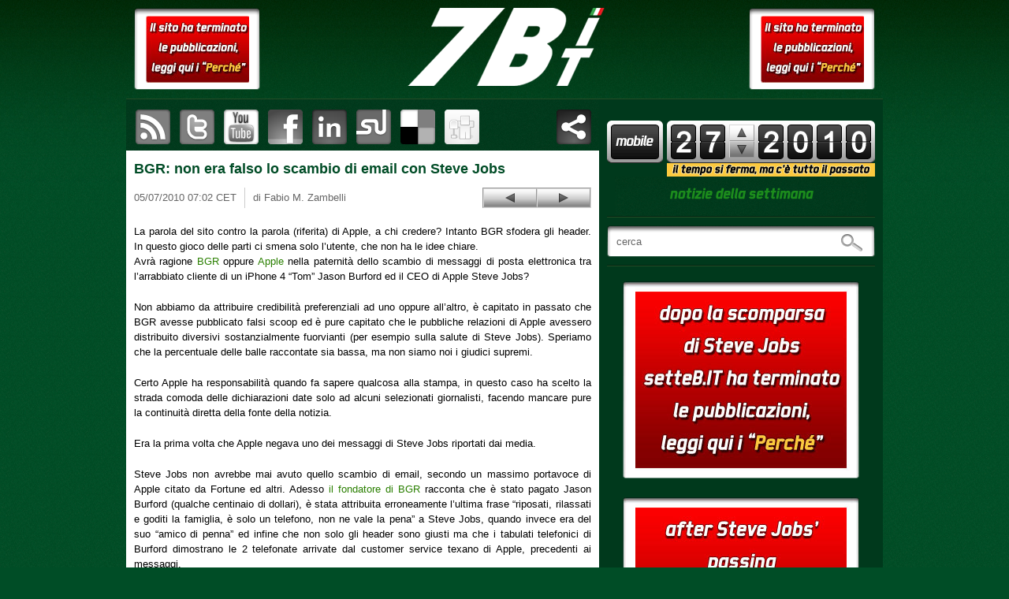

--- FILE ---
content_type: text/html; charset=UTF-8
request_url: http://www.setteb.it/bgr-non-era-falso-lo-scambio-di-email-con-steve-jobs-9242
body_size: 14593
content:
<!DOCTYPE html>
<html lang="it">
<head>
    <title>BGR: non era falso lo scambio di email con Steve Jobs | setteB.IT - la settimana digitale vista dall&#039;utente mac</title> 
    
    <meta http-equiv="Content-Type" content="text/html; charset=UTF-8" />

    <meta name="generator" content="WordPress" />

    <link rel="shortcut icon" href="/favicon.ico" type="image/x-icon" />

    <!-- RSS feed sw -->
    <link rel="alternate" type="application/rss+xml" title="RSS 2.0" href="http://www.setteb.it/feed" />

    <!-- Pingback -->
    <link rel="pingback" href="http://www.setteb.it/xmlrpc.php" />

    <!-- http://www.960.gs -->
    <link rel="stylesheet" type="text/css" media="all" href="http://www.setteb.it/wp-content/themes/settebit_1_1/css/reset.css" />
    <link rel="stylesheet" type="text/css" media="all" href="http://www.setteb.it/wp-content/themes/settebit_1_1/css/text.css" />
    <link rel="stylesheet" type="text/css" media="all" href="http://www.setteb.it/wp-content/themes/settebit_1_1/css/960.css" />

    <!-- CSS FOR SCREEN -->
    <link rel="stylesheet" type="text/css" media="screen" href="http://www.setteb.it/wp-content/themes/settebit_1_1/style.css" />

    <!-- Google AJAX Libraries - jQuery 1.4.2 -->
    <script src="http://www.google.com/jsapi"></script>
    <script type="text/javascript">
        google.load("jquery", "1.4.2");
    </script>

    <!-- mousewheel jquery plugin to enhable mouse scrolling in jScrollPane -->
    <script src="http://www.setteb.it/wp-content/themes/settebit_1_1/javascript/jquery.mousewheel.min.js" type="text/javascript"></script>

    <!-- jScrollPane to fix iPhone scrollbars disappearing -->
    <script src="http://www.setteb.it/wp-content/themes/settebit_1_1/javascript/jScrollPane-1.2.3.min.js" type="text/javascript"></script>

    <!-- setteB.IT javascript -->
    <script src="http://www.setteb.it/wp-content/themes/settebit_1_1/javascript/settebit.js" type="text/javascript"></script>

    <link rel="alternate" type="application/rss+xml" title="setteB.IT - la settimana digitale vista dall&#039;utente mac &raquo; BGR: non era falso lo scambio di email con Steve Jobs Comments Feed" href="http://www.setteb.it/bgr-non-era-falso-lo-scambio-di-email-con-steve-jobs-9242/feed" />
<script type='text/javascript' src='http://www.setteb.it/wp-content/plugins/cryptx/js/cryptx.min.js?ver=4.0.38'></script>
<link rel="EditURI" type="application/rsd+xml" title="RSD" href="http://www.setteb.it/xmlrpc.php?rsd" />
<link rel="wlwmanifest" type="application/wlwmanifest+xml" href="http://www.setteb.it/wp-includes/wlwmanifest.xml" /> 
<link rel='prev' title='URL che in Safari su iOS 4 fanno di più, compreso FaceTime' href='http://www.setteb.it/url-che-in-safari-su-ios-4-fanno-di-piu-compreso-facetime-9241' />
<link rel='next' title='Comedy Central fa sparire &#8220;eyePhone&#8221; da Futurama' href='http://www.setteb.it/comedy-central-fa-sparire-eyephone-da-futurama-9243' />
<meta name="generator" content="WordPress 4.0.38" />
<link rel='shortlink' href='http://www.setteb.it/?p=9242' />

<!-- All in One SEO Pack 2.2.3.1 by Michael Torbert of Semper Fi Web Design[44,117] -->
<meta name="description" itemprop="description" content="La parola del sito contro la parola (riferita) di Apple, a chi credere? Intanto BGR sfodera gli header. In questo gioco delle parti ci smena solo l'utente, che" />

<meta name="keywords" itemprop="keywords" content="appleinsider,fortune,steve jobs" />

<link rel="canonical" href="http://www.setteb.it/bgr-non-era-falso-lo-scambio-di-email-con-steve-jobs-9242" />
<!-- /all in one seo pack -->
</head>

    <body class="article">
    <div id="pageheader" class="container_16 clearfix">
 
        <div class="banner_left sponsor grid_3">
            <!--<div class="th">-->
                <!--<div class="tl"></div>-->
                <!--<div class="tr"></div>-->
            <!--</div>-->
            <!--<div class="lv">-->
                <!--<div class="rv">-->
                    <div class="inner">
                        <a href="perche-11951"><img src="http://www.setteb.it/wp-content/themes/settebit_1_1/images/bannerpiccolo.jpg"></a>
		                        <!-- <p>sponsor</p> -->
                    </div>
                <!--</div>-->
            <!--</div>-->
            <!--<div class="bh">-->
                <!--<div class="br"></div>-->
                <!--<div class="bl"></div>-->
            <!--</div>-->
        </div><!-- #BANNER_LEFT -->

        <div id="header" class="grid_10"> 
            <h1><a href="http://www.setteb.it" class="img_replacement"><span></span>setteB.IT &#8211; la settimana digitale vista dall&#039;utente mac</a></h1>
        </div><!-- #HEADER -->

        <div class="banner_right sponsor grid_3">
            <!--<div class="th">-->
                <!--<div class="tl"></div>-->
                <!--<div class="tr"></div>-->
            <!--</div>-->
            <!--<div class="lv">-->
                <!--<div class="rv">-->
                    <div class="inner">
			    <a href="perche-11951"><img src="http://www.setteb.it/wp-content/themes/settebit_1_1/images/bannerpiccolo.jpg"></a>
                                                <!-- <p>sponsor</p> -->
                    </div>
                <!--</div>-->
            <!--</div>-->
            <!--<div class="bh">-->
                <!--<div class="br"></div>-->
                <!--<div class="bl"></div>-->
            <!--</div>-->
        </div><!-- #BANNER_RIGTH -->

    </div><!-- #PAGEHADER -->


    <div id="container" class="container_16 clearfix">
        <div id="content">
		            <ul id="social_bar" class="navbar secondary" style='height:65px' >
                <li id="rss"><a href="http://www.setteb.it/feed" title="sottoscrivi il feed RSS di setteB.IT">sottoscrivi il feed RSS di setteB.IT</a></li>
                <li id="twitter"><a href="http://www.twitter.com/settebit" title="visita il canale Twitter di setteB.IT" target="_blank">visita il canale Twitter di setteB.IT</a></li>
                <li id="youtube"><a href="http://www.youtube.com/settebit" title="visita il canale YouTube di setteB.IT"  target="_blank">visita il canale YouTube di setteB.IT</a></li>
                <!-- <br/><a href="perche-11951"><img src="wp-content/themes/settebit_1_1/images/banner-lungo.jpg" style="margin-top:10px; margin-bottom:10px"></a><br/> -->
		                  <li id="facebook">
<a name="fb_share_large" type="icon" href="http://www.facebook.com/sharer.php" title="pubblica questo articolo su Facebook">&nbsp;</a>
<script src="http://static.ak.fbcdn.net/connect.php/js/FB.Share" type="text/javascript"></script>
</li>
                <li id="linkedin"><a href="#" title="pubblica questo articolo su LinkedIn" target="_blank" >pubblica questo articolo su LinkedIn</a></li>
                <li id="stumbleupon"><a href="#" title="pubblica questo articolo su StumbleUpon">pubblica questo articolo su StumbleUpon</a></li>
                <li id="delicious"><a href="http://www.delicious.com/save" onclick="window.open('http://www.delicious.com/save?v=5&noui&jump=close&url='+encodeURIComponent('http://www.setteb.it/bgr-non-era-falso-lo-scambio-di-email-con-steve-jobs-9242')+'&title='+encodeURIComponent('BGR: non era falso lo scambio di email con Steve Jobs'),'delicious', 'toolbar=no,width=550,height=550'); return false;" title="pubblica questo articolo su delicious">pubblica questo articolo su delicious</a></li>
                <li id="digg"><a href="#" title="segnala l'articolo su Digg">segnala l'articolo su Digg</a></li>
                <!--<li id="share"><a class="a2a_dd" href="http://www.addtoany.com/share_save">Share & Bookmark</a><script type="text/javascript">a2a_linkname=document.title;a2a_linkurl=location.href;a2a_onclick=1;a2a_color_main="004d26";a2a_color_border="004d26";a2a_color_link_text="004d26";a2a_color_link_text_hover="3bb200";a2a_color_bg="f1f6d0";a2a_color_arrow_hover="fff";</script><script type="text/javascript" src="http://static.addtoany.com/menu/locale/it.js" charset="utf-8"></script><script type="text/javascript" src="http://static.addtoany.com/menu/page.js"></script></li>-->
                <li id="share"><script type="text/javascript" src="http://w.sharethis.com/button/sharethis.js#publisher=426eac31-6768-41f9-9c03-ff9bd7603250&amp;type=website&amp;buttonText=condividi%20questo%20articolo&amp;post_services=email%2Csms%2Cmyspace%2Cwindows_live%2Creddit%2Cgoogle_bmarks%2Cbebo%2Cybuzz%2Cblogger%2Cyahoo_bmarks%2Cmixx%2Ctechnorati%2Cfriendfeed%2Cpropeller%2Cwordpress%2Cnewsvine%2Cxanga%2Cblinklist%2Ctwine%2Ctwackle%2Cdiigo%2Cfark%2Cfaves%2Cmister_wong%2Ccurrent%2Clivejournal%2Ckirtsy%2Cslashdot%2Coknotizie%2Ccare2%2Caim%2Cmeneame%2Csimpy%2Cblogmarks%2Cn4g%2Cbus_exchange%2Cfunp%2Csphinn%2Cfresqui%2Cdealsplus%2Ctypepad%2Cyigg&amp;headerbg=%23004d26&amp;headerTitle=condividi%20questo%20articolo"></script></li>
                		</ul><!-- #SOCIAL_BAR -->
		


	
	<div class="post-9242 post type-post status-publish format-standard hentry category-apple tag-appleinsider tag-fortune tag-steve_jobs" id="post-9242">

            <h2>BGR: non era falso lo scambio di email con Steve Jobs</h2>

            <div id="post_bar">
                <p id="date">05/07/2010 07:02 CET</p>
                <p id="author">di Fabio M. Zambelli</p>
                <div id="posts_navigation">
                    <p id="previous_post_link"><a href="http://www.setteb.it/url-che-in-safari-su-ios-4-fanno-di-piu-compreso-facetime-9241" rel="prev">URL che in Safari su iOS 4 fanno di più, compreso FaceTime</a></p>
                    <p id="next_post_link"><a href="http://www.setteb.it/comedy-central-fa-sparire-eyephone-da-futurama-9243" rel="next">Comedy Central fa sparire &#8220;eyePhone&#8221; da Futurama</a></p>
                </div>
            </div>
            

                <p><img src="/7b/img_2010/27/27-09242a_trisapplebgr.jpg" alt="00000a_fotonews001" width="160" height="120" />La parola del sito contro la parola (riferita) di Apple, a chi credere? Intanto BGR sfodera gli header. In questo gioco delle parti ci smena solo l&#8217;utente, che non ha le idee chiare.<br />
<span id="more-9242"></span>Avrà ragione <a href="/?p=9227" target="_blank">BGR</a> oppure <a href="/?p=9231" target="_blank">Apple</a> nella paternità dello scambio di messaggi di posta elettronica tra l&#8217;arrabbiato cliente di un iPhone 4 &#8220;Tom&#8221; Jason Burford ed il CEO di Apple Steve Jobs?</p>
<p>Non abbiamo da attribuire credibilità preferenziali ad uno oppure all&#8217;altro, è capitato in passato che BGR avesse pubblicato falsi scoop ed è pure capitato che le pubbliche relazioni di Apple avessero distribuito diversivi sostanzialmente fuorvianti (per esempio sulla salute di Steve Jobs). Speriamo che la percentuale delle balle raccontate sia bassa, ma non siamo noi i giudici supremi.</p>
<p>Certo Apple ha responsabilità quando fa sapere qualcosa alla stampa, in questo caso ha scelto la strada comoda delle dichiarazioni date solo ad alcuni selezionati giornalisti, facendo mancare pure la continuità diretta della fonte della notizia.</p>
<p>Era la prima volta che Apple negava uno dei messaggi di Steve Jobs riportati dai media.</p>
<p>Steve Jobs non avrebbe mai avuto quello scambio di email, secondo un massimo portavoce di Apple citato da Fortune ed altri. Adesso <a href="http://www.boygeniusreport.com/2010/07/03/the-entire-steve-jobs-email-story-its-real" target="_blank">il fondatore di BGR</a> racconta che è stato pagato Jason Burford (qualche centinaio di dollari), è stata attribuita erroneamente l&#8217;ultima frase &#8220;riposati, rilassati e goditi la famiglia, è solo un telefono, non ne vale la pena&#8221; a Steve Jobs, quando invece era del suo &#8220;amico di penna&#8221; ed infine che non solo gli header sono giusti ma che i tabulati telefonici di Burford dimostrano le 2 telefonate arrivate dal customer service texano di Apple, precedenti ai messaggi.</p>
<p>BGR sostiene che Apple possa dichiarare &#8220;quei messaggi non li ha scritti Steve Jobs&#8221; perché, come molti sospettano, sarebbe un ghostwriter dell&#8217;ufficio delle pubbliche relazioni a compilare molte email che negli ultimi mesi emergono sempre più spesso. Tuttavia tutte partono dall&#8217;indirizzo di Steve Jobs, come i messaggi che avrebbe verificato BGR.</p>
<p>BGR inoltre colpevolizza AppleInsider per aver svelato l&#8217;identità di &#8220;Tom&#8221;, il quale è sopraffatto dalle richieste della stampa.</p>
<p>Insomma, chiarezza non ce n&#8217;è. Qui nessuno ci è cascato, noi non diamo il 100% della credibilità ad una oppure all&#8217;altra parte (nemmeno quando Apple scrive che <a href="/?p=9235" target="_blank">il problema dell&#8217;iPhone 4 è solo un errore matematico nel calcolo delle barre</a>, ci limitiamo solo a registrare la dichiarazione ufficiale, il tempo dirà se è tutto vero), se fossimo in un mondo perfetto basterebbe la parola di Apple. Ma non lo siamo.</p>
<p>Ecco gli header dei 3 messaggi inviati dall&#8217;indirizzo di Steve Jobs a quello di Jason Burford.</p>
<p>&#8211;1&#8211;</p>
<p><em>Delivered-To: <a href="javascript:DeCryptX('3m2l2B2d0u1s0f0o0r2f1b1e2x3h1s3w2k0s3l0n2i203f1p1n')">&#106;j&#64;&#98;u&#114;for&#100;&#97;d&#118;&#101;rt&#105;&#115;&#105;ng.&#99;&#111;m</a><br />
Received: by 10.223.120.9 with SMTP id b9cs118020far;<br />
Tue, 29 Jun 2010 21:27:24 -0700 (PDT)<br />
Received: by 10.142.119.26 with SMTP id r26mr9657517wfc.257.1277872043323;<br />
Tue, 29 Jun 2010 21:27:23 -0700 (PDT)<br />
Return-Path:<br />
Received: from mail-out3.apple.com (mail-out3.apple.com [17.254.13.22])<br />
by mx.google.com with ESMTP id h16si9548774rvn.123.2010.06.29.21.27.22;<br />
Tue, 29 Jun 2010 21:27:23 -0700 (PDT)<br />
Received-SPF: pass (google.com: domain of <a href="javascript:DeCryptX('0s2l2q2d3v1A2c1q2r3o2g200c3r1n')">s&#106;&#111;&#98;s&#64;&#97;p&#112;&#108;&#101;.&#99;o&#109;</a> designates 17.254.13.22 as permitted sender) client-ip=17.254.13.22;<br />
Authentication-Results: mx.google.com; spf=pass (google.com: domain of <a href="javascript:DeCryptX('0s3m3r3e0s1A1b3s1q1m1f310c1p2o')">&#115;&#106;&#111;&#98;&#115;&#64;&#97;&#112;p&#108;&#101;.c&#111;m</a> designates 17.254.13.22 as permitted sender) smtp.mail=sj&#111;&#98;s&#64;&#97;&#112;p&#108;&#101;&#46;&#99;om<br />
Received: from relay14.apple.com (relay14.apple.com [17.128.113.52])<br />
by mail-out3.apple.com (Postfix) with ESMTP id 676679AB7A09<br />
for ; Tue, 29 Jun 2010 21:27:22 -0700 (PDT)<br />
X-AuditID: 11807134-b7b53ae000005755-28-4c2ac7aa0aef<br />
Received: from elliott.apple.com (elliott.apple.com [17.151.62.13])<br />
by relay14.apple.com (Apple SCV relay) with SMTP id 35.55.22357.AA7CA2C4; Tue, 29 Jun 2010 21:27:22 -0700 (PDT)<br />
MIME-version: 1.0<br />
Content-type: multipart/alternative;<br />
boundary=”Boundary_(ID_8h2LEWuwqrtbxFRQqYCapQ)”<br />
Received: from [17.248.4.101] (wave-dhcp101.apple.com [17.248.4.101])<br />
by elliott.apple.com<br />
(Sun Java(tm) System Messaging Server 6.3-7.04 (built Sep 26 2008; 32bit))<br />
with ESMTPSA id &lt;0L&#52;T&#48;&#48;&#77;&#69;H&#56;DK&#66;M&#51;0&#64;e&#108;liott.&#97;&#112;p&#108;e.com&gt; for<br />
<a href="javascript:DeCryptX('0j0j2B3e1v0r2h1p2t3g2c0d3y0e2t3w1j1t3l2p3j1/0c0o2o')">jj&#64;b&#117;r&#102;&#111;r&#100;ad&#118;ert&#105;s&#105;&#110;&#103;&#46;com</a>; Tue, 29 Jun 2010 21:27:22 -0700 (PDT)<br />
Subject: Re: No Fix<br />
References: &lt;9&#67;&#49;F02&#56;0-&#54;B&#68;5&#45;&#52;&#57;&#48;E&#45;AF&#56;9&#45;&#53;&#48;&#55;&#49;0B&#54;7&#55;139&#64;b&#117;&#114;&#102;&#111;rd&#97;d&#118;&#101;r&#116;&#105;&#115;&#105;n&#103;.&#99;o&#109;&gt;<br />
&lt;6E6&#57;7&#53;3C-4&#48;F&#50;&#45;4&#51;2&#55;&#45;&#57;&#70;&#48;&#70;&#45;A&#65;&#49;B&#70;A&#69;A&#70;F&#55;&#57;&#64;apple&#46;c&#111;&#109;&gt;<br />
&lt;0&#65;&#69;D&#68;&#57;&#51;&#67;-&#69;&#50;72-4&#69;&#69;&#50;&#45;&#57;&#48;6&#57;&#45;C6&#55;3A69&#56;1&#56;&#57;B&#64;&#98;&#117;r&#102;o&#114;&#100;&#97;&#100;v&#101;&#114;ti&#115;i&#110;g&#46;&#99;o&#109;&gt;<br />
&lt;5&#54;&#49;&#67;&#55;4&#69;C&#45;&#67;&#56;&#56;6-&#52;&#65;D&#57;-&#66;2D&#68;-&#50;&#57;3&#70;44&#52;&#53;3&#68;&#66;8&#64;ap&#112;&#108;&#101;&#46;com&gt;<br />
&lt;&#49;8&#56;&#70;&#51;84&#68;-&#49;2&#54;C&#45;4FFC&#45;&#56;A&#49;5-D68&#66;A80&#70;&#67;&#70;&#49;&#55;&#64;&#98;urfor&#100;&#97;d&#118;er&#116;&#105;&#115;i&#110;&#103;&#46;co&#109;&gt;<br />
From: Steve Jobs<br />
X-Mailer: iPhone Mail (8A293)<br />
In-reply-to: &lt;1&#56;&#56;F3&#56;&#52;D&#45;126&#67;&#45;4F&#70;C-&#56;&#65;&#49;5-D68&#66;A8&#48;&#70;&#67;F&#49;7&#64;burf&#111;&#114;&#100;a&#100;v&#101;r&#116;i&#115;i&#110;g&#46;co&#109;&gt;<br />
Message-id: &lt;&#54;&#53;CA&#48;6&#67;&#48;-63&#56;0&#45;4629-AC&#54;C-FFB8B&#54;&#52;1C&#66;3&#68;&#64;a&#112;&#112;le.&#99;om&gt;<br />
Date: Tue, 29 Jun 2010 21:26:39 -0700<br />
To: Jason Burford<br />
X-Brightmail-Tracker: AAAAAQAAAZE=</em></p>
<p>&#8211;2&#8211;</p>
<p><em>Delivered-To: <a href="javascript:DeCryptX('0j2l1A0b3x0r2h3r2t3g3d2f3y1f2t3w1j1t2k2p3j0.3f0o2o')">jj&#64;b&#117;&#114;fo&#114;&#100;ad&#118;&#101;&#114;t&#105;sin&#103;&#46;&#99;&#111;m</a><br />
Received: by 10.223.120.9 with SMTP id b9cs117138far;<br />
Tue, 29 Jun 2010 20:45:27 -0700 (PDT)<br />
Received: by 10.142.3.19 with SMTP id 19mr9139757wfc.200.1277869526323;<br />
Tue, 29 Jun 2010 20:45:26 -0700 (PDT)<br />
Return-Path:<br />
Received: from mail-out4.apple.com (mail-out4.apple.com [17.254.13.23])<br />
by mx.google.com with ESMTP id e9si10331229rva.8.2010.06.29.20.45.25;<br />
Tue, 29 Jun 2010 20:45:26 -0700 (PDT)<br />
Received-SPF: pass (google.com: domain of <a href="javascript:DeCryptX('0s2l3r3e2u0@2c0p2r1m3h0.3f3r2o')">s&#106;obs&#64;a&#112;p&#108;e&#46;&#99;o&#109;</a> designates 17.254.13.23 as permitted sender) client-ip=17.254.13.23;<br />
Authentication-Results: mx.google.com; spf=pass (google.com: domain of <a href="javascript:DeCryptX('0s0j2q0b3v2B3d2r2r1m2g1/2e2q0m')">sj&#111;bs&#64;ap&#112;&#108;e&#46;co&#109;</a> designates 17.254.13.23 as permitted sender) smtp.mail=&#115;j&#111;bs&#64;&#97;ppl&#101;&#46;c&#111;&#109;<br />
Received: from relay16.apple.com (relay16.apple.com [17.128.113.55])<br />
by mail-out4.apple.com (Postfix) with ESMTP id 695D3A161FF5<br />
for ; Tue, 29 Jun 2010 20:45:25 -0700 (PDT)<br />
X-AuditID: 11807137-b7b43ae000004f8e-fe-4c2abdd50f50<br />
Received: from earhart.apple.com (aldrin.apple.com [17.150.10.19])<br />
by relay16.apple.com (Apple SCV relay) with SMTP id 12.A8.20366.5DDBA2C4; Tue, 29 Jun 2010 20:45:25 -0700 (PDT)<br />
Date: Tue, 29 Jun 2010 20:45:21 -0700<br />
From: Steve Jobs<br />
Subject: Re: No Fix<br />
In-reply-to: &lt;0AEDD9&#51;&#67;&#45;&#69;&#50;7&#50;-4E&#69;&#50;&#45;&#57;&#48;&#54;&#57;-C67&#51;A698189&#66;&#64;bur&#102;&#111;rd&#97;&#100;&#118;&#101;rt&#105;&#115;ing.co&#109;&gt;<br />
To: Jason Burford<br />
Message-id: &lt;&#53;&#54;1C&#55;&#52;&#69;C-&#67;&#56;&#56;&#54;&#45;4&#65;&#68;&#57;&#45;B&#50;&#68;&#68;&#45;&#50;9&#51;F&#52;4&#52;&#53;&#51;D&#66;&#56;&#64;appl&#101;&#46;&#99;&#111;&#109;&gt;<br />
MIME-version: 1.0<br />
X-Mailer: Apple Mail (2.1081)<br />
Content-type: multipart/alternative;<br />
boundary=”Boundary_(ID_Fye2Er1bSzctPHA4XIDCAA)”<br />
References: &lt;&#57;C1F&#48;28&#48;&#45;6BD5-&#52;9&#48;E-&#65;&#70;8&#57;-50710&#66;6&#55;7&#49;39&#64;b&#117;r&#102;o&#114;&#100;adv&#101;r&#116;is&#105;ng.&#99;&#111;&#109;&gt;<br />
&lt;&#54;E&#54;&#57;&#55;5&#51;&#67;&#45;4&#48;F&#50;&#45;&#52;&#51;&#50;&#55;-&#57;&#70;&#48;F-&#65;A1B&#70;A&#69;&#65;FF79&#64;&#97;&#112;p&#108;&#101;.&#99;&#111;&#109;&gt;<br />
&lt;&#48;AE&#68;D93C-E&#50;&#55;2&#45;&#52;EE2-90&#54;&#57;-C&#54;&#55;3&#65;&#54;98&#49;&#56;&#57;B&#64;bu&#114;fo&#114;&#100;&#97;d&#118;&#101;&#114;&#116;&#105;s&#105;&#110;g&#46;com&gt;<br />
X-Brightmail-Tracker: AAAAAQAAAZE=</em></p>
<p>&#8211;3&#8211;</p>
<p><em>Delivered-To: <a href="javascript:DeCryptX('3m2l0@2d0u0r0f0o3u0d2c2f1w3h0r0t2k3v2k1o2i201d2q2o')">j&#106;&#64;b&#117;&#114;&#102;o&#114;&#100;&#97;d&#118;&#101;&#114;&#116;isi&#110;g.&#99;o&#109;</a><br />
Received: by 10.223.120.9 with SMTP id b9cs118020far;<br />
Tue, 29 Jun 2010 21:27:24 -0700 (PDT)<br />
Received: by 10.142.119.26 with SMTP id r26mr9657517wfc.257.1277872043323;<br />
Tue, 29 Jun 2010 21:27:23 -0700 (PDT)<br />
Return-Path:<br />
Received: from mail-out3.apple.com (mail-out3.apple.com [17.254.13.22])<br />
by mx.google.com with ESMTP id h16si9548774rvn.123.2010.06.29.21.27.22;<br />
Tue, 29 Jun 2010 21:27:23 -0700 (PDT)<br />
Received-SPF: pass (google.com: domain of <a href="javascript:DeCryptX('0s0j2q1c0s1A0a1q0p3o2g312e1p1n')">s&#106;&#111;&#98;s&#64;&#97;p&#112;le.&#99;om</a> designates 17.254.13.22 as permitted sender) client-ip=17.254.13.22;<br />
Authentication-Results: mx.google.com; spf=pass (google.com: domain of <a href="javascript:DeCryptX('1t0j0o0b0s0@1b2r3s3o2g1/3f3r1n')">s&#106;&#111;bs&#64;&#97;p&#112;le&#46;com</a> designates 17.254.13.22 as permitted sender) smtp.mail=sj&#111;&#98;s&#64;&#97;pp&#108;e.&#99;om<br />
Received: from relay14.apple.com (relay14.apple.com [17.128.113.52])<br />
by mail-out3.apple.com (Postfix) with ESMTP id 676679AB7A09<br />
for ; Tue, 29 Jun 2010 21:27:22 -0700 (PDT)<br />
X-AuditID: 11807134-b7b53ae000005755-28-4c2ac7aa0aef<br />
Received: from elliott.apple.com (elliott.apple.com [17.151.62.13])<br />
by relay14.apple.com (Apple SCV relay) with SMTP id 35.55.22357.AA7CA2C4; Tue, 29 Jun 2010 21:27:22 -0700 (PDT)<br />
MIME-version: 1.0<br />
Content-type: multipart/alternative;<br />
boundary=”Boundary_(ID_8h2LEWuwqrtbxFRQqYCapQ)”<br />
Received: from [17.248.4.101] (wave-dhcp101.apple.com [17.248.4.101])<br />
by elliott.apple.com<br />
(Sun Java(tm) System Messaging Server 6.3-7.04 (built Sep 26 2008; 32bit))<br />
with ESMTPSA id &lt;0&#76;4&#84;&#48;0M&#69;&#72;&#56;&#68;&#75;&#66;M&#51;0&#64;el&#108;&#105;o&#116;t.a&#112;&#112;l&#101;.com&gt; for<br />
<a href="javascript:DeCryptX('0j3m3C1c1v0r1g0o1s2f1b0d3y3h1s2v0i0s2k0n1h1/2e3r3p')">&#106;j&#64;&#98;&#117;&#114;&#102;&#111;&#114;&#100;&#97;&#100;&#118;&#101;r&#116;&#105;&#115;i&#110;g&#46;&#99;&#111;m</a>; Tue, 29 Jun 2010 21:27:22 -0700 (PDT)<br />
Subject: Re: No Fix<br />
References: &lt;&#57;C&#49;&#70;0&#50;&#56;&#48;-&#54;B&#68;5-&#52;9&#48;E-&#65;&#70;&#56;&#57;-50&#55;&#49;0B6&#55;&#55;&#49;&#51;&#57;&#64;&#98;&#117;rf&#111;r&#100;&#97;d&#118;&#101;&#114;&#116;&#105;s&#105;n&#103;&#46;&#99;o&#109;&gt;<br />
&lt;&#54;E&#54;&#57;&#55;&#53;3&#67;-40&#70;2-4327&#45;9&#70;&#48;&#70;-&#65;A&#49;&#66;&#70;A&#69;&#65;&#70;F7&#57;&#64;&#97;&#112;p&#108;e&#46;co&#109;&gt;<br />
&lt;0&#65;&#69;D&#68;&#57;3C-&#69;&#50;7&#50;&#45;4EE2&#45;&#57;&#48;&#54;9-&#67;6&#55;3A69&#56;&#49;&#56;&#57;B&#64;&#98;&#117;&#114;&#102;o&#114;&#100;&#97;d&#118;er&#116;&#105;&#115;ing.c&#111;&#109;&gt;<br />
&lt;&#53;&#54;&#49;C&#55;4E&#67;-C&#56;&#56;&#54;-&#52;&#65;D&#57;-B&#50;DD&#45;293&#70;&#52;&#52;4&#53;&#51;&#68;B8&#64;appl&#101;.com&gt;<br />
&lt;&#49;8&#56;F&#51;&#56;4D&#45;&#49;2&#54;C-4&#70;&#70;C&#45;&#56;A&#49;5-D68&#66;&#65;8&#48;&#70;&#67;&#70;&#49;&#55;&#64;b&#117;r&#102;o&#114;dadver&#116;&#105;&#115;&#105;n&#103;&#46;&#99;o&#109;&gt;<br />
From: Steve Jobs<br />
X-Mailer: iPhone Mail (8A293)<br />
In-reply-to: &lt;1&#56;&#56;&#70;38&#52;D-&#49;&#50;6&#67;&#45;&#52;F&#70;C-8&#65;15-&#68;68&#66;&#65;80&#70;CF&#49;&#55;&#64;b&#117;r&#102;o&#114;&#100;&#97;&#100;&#118;&#101;&#114;t&#105;si&#110;g&#46;co&#109;&gt;<br />
Message-id: &lt;&#54;&#53;&#67;&#65;&#48;&#54;C0-6&#51;&#56;0-4629&#45;&#65;&#67;6&#67;-&#70;&#70;&#66;8&#66;6&#52;1C&#66;3&#68;&#64;app&#108;e.&#99;om&gt;<br />
Date: Tue, 29 Jun 2010 21:26:39 -0700<br />
To: Jason Burford<br />
X-Brightmail-Tracker: AAAAAQAAAZE=</em></p>
<p>&#8212;</p>
<p>Non è difficile copiare header già visti in precedenti occasioni e cambiare solo qualche dato, certezze non ce ne sono. Addirittura si potrebbe ipotizzare uno <a href="http://www.roughlydrafted.com/2010/07/03/exclusive-emails-from-jesus-christ/" target="_blank">scambio di email con Gesù Cristo</a> (che ovviamente risponde all&#8217;indirizzo <a href="javascript:DeCryptX('1k1f1t2w1t0@1h3r0d202e2q0m')">&#106;e&#115;&#117;s&#64;g&#111;&#100;&#46;&#99;om</a>), ma evitiamo di approfondire per non urtare la sensibilità di alcuni nostri lettori.</p>

                
                                    
            
            	</div>

	
    </div><!-- #content -->

        ﻿        
    <div id="top_shadow">
        <div id="sidebar" class="grid_6">
            <div class="sidebar_block first">
                <div id="libero_mobile">
                    <a href="http://settebit.m.libero.it" target="_self"><img style="border: 0" src="http://static-mstore.iol.it//pics/midas/badge.png" border="0" alt="Seguimi su Libero Mobile" width="125" height="48" /></a>
                </div>
                <div id="week_navbar">
                    <div id="week_number" title="notizie della settimana 27"><img src="http://www.setteb.it/wp-content/themes/settebit_1_1/images/2.png" width="32" height="44" alt="2" /><img src="http://www.setteb.it/wp-content/themes/settebit_1_1/images/7.png" width="32" height="44" alt="9" /></div><!-- #WEEK_NUMBER -->
                    <div id="week_navbar_arrows">
                                            <a href="/2010/28" id="next">Settimana successiva</a>
                                            <a href="/2010/26" id="previous">Settimana precedente</a>
                    </div><!-- #WEEK_NAVBAR_ARROWS  next -->
		   	
                    <div id="year_number" title="notizie dell&apos;anno "><img src="http://www.setteb.it/wp-content/themes/settebit_1_1/images/2.png" width="32" height="44" alt="2" /><img src="http://www.setteb.it/wp-content/themes/settebit_1_1/images/0.png" width="32" height="44" alt="0" /><img src="http://www.setteb.it/wp-content/themes/settebit_1_1/images/1.png" width="32" height="44" alt="1" /><img src="http://www.setteb.it/wp-content/themes/settebit_1_1/images/0.png" width="32" height="44" alt="0" /></div><!-- #YEAR_NUMBER -->
                </div><!-- #WEEK_NAVBAR -->
		  <img src="http://www.setteb.it/wp-content/themes/settebit_1_1/images/box-giallo.png" style="float:right; margin-top:-10px;" >
                <h4 id="notizie_della_settimana" class="img_replacement"><span></span>notizie della settimana</h4>
            </div><!-- .SIDEBAR_BLOCK -->

            <hr />

            <div class="sidebar_block">
                <form name="search" id="search_field" method="get" action="/index.php">
                    <label class="screen-reader-text" for="s">Effettua una ricerca:</label>
                    <input type="text" class="field" value="cerca" name="s" id="s" />
                    <input type="submit" class="button" value="Cerca"/>
                </form><!-- .SEARCH_FIELD -->
            </div><!-- .SIDEBAR_BLOCK -->

            <hr />

            <div class="sidebar_block"><center>
                		<br/><a href="perche-11951">
		<img src="http://www.setteb.it/wp-content/themes/settebit_1_1/images/bannergrandeita.jpg">
		</a><br/><br/>
		<a href="perche-11951">
		<img src="http://www.setteb.it/wp-content/themes/settebit_1_1/images/bannergrandeeng.jpg">
		</a></center>
            </div><!-- .SIDEBAR_BLOCK -->

            <hr />

            <div class="sidebar_block">
                <div id="categories">
                    <h4 class="img_replacement"><span></span>Categorie</h4>
                    <div class="inside">
                        <ul>
                        	<li class="cat-item cat-item-14"><a href="http://www.setteb.it/categorie/apple" >apple</a>
</li>
	<li class="cat-item cat-item-15"><a href="http://www.setteb.it/categorie/computer" >computer</a>
</li>
	<li class="cat-item cat-item-19"><a href="http://www.setteb.it/categorie/hi-tech" >hi-tech</a>
</li>
	<li class="cat-item cat-item-16"><a href="http://www.setteb.it/categorie/internet" >internet</a>
</li>
	<li class="cat-item cat-item-18"><a href="http://www.setteb.it/categorie/low-tech" >low-tech</a>
</li>
	<li class="cat-item cat-item-17"><a href="http://www.setteb.it/categorie/multimedia" >multimedia</a>
</li>
                        </ul>
                    </div><!-- .inside -->
                </div><!-- #categories -->
                <div id="tags">
                    <h4 class="img_replacement"><span></span>Tags</h4>
                    <div class="inside osX">
                        <ul id="tagsList">
                                                <li><a href='http://www.setteb.it/tag/iphone' class='tag-link-602' title='2,547 topics' style='font-size: 12px;'>iphone</a></li>
                                                <li><a href='http://www.setteb.it/tag/cupertino' class='tag-link-66' title='1,681 topics' style='font-size: 12px;'>cupertino</a></li>
                                                <li><a href='http://www.setteb.it/tag/italia' class='tag-link-103' title='1,583 topics' style='font-size: 12px;'>italia</a></li>
                                                <li><a href='http://www.setteb.it/tag/usa' class='tag-link-127' title='1,559 topics' style='font-size: 12px;'>usa</a></li>
                                                <li><a href='http://www.setteb.it/tag/steve_jobs' class='tag-link-65' title='1,312 topics' style='font-size: 12px;'>steve jobs</a></li>
                                                <li><a href='http://www.setteb.it/tag/apple' class='tag-link-14' title='1,226 topics' style='font-size: 12px;'>apple</a></li>
                                                <li><a href='http://www.setteb.it/tag/microsoft' class='tag-link-236' title='1,191 topics' style='font-size: 12px;'>microsoft</a></li>
                                                <li><a href='http://www.setteb.it/tag/itunes' class='tag-link-167' title='1,145 topics' style='font-size: 12px;'>itunes</a></li>
                                                <li><a href='http://www.setteb.it/tag/ipod' class='tag-link-30' title='1,104 topics' style='font-size: 12px;'>ipod</a></li>
                                                <li><a href='http://www.setteb.it/tag/itunes_store' class='tag-link-5302' title='969 topics' style='font-size: 12px;'>itunes store</a></li>
                                                <li><a href='http://www.setteb.it/tag/google' class='tag-link-456' title='931 topics' style='font-size: 12px;'>google</a></li>
                                                <li><a href='http://www.setteb.it/tag/apple_store' class='tag-link-108' title='925 topics' style='font-size: 12px;'>apple store</a></li>
                                                <li><a href='http://www.setteb.it/tag/ipod_touch' class='tag-link-1066' title='922 topics' style='font-size: 12px;'>ipod touch</a></li>
                                                <li><a href='http://www.setteb.it/tag/wi-fi' class='tag-link-944' title='889 topics' style='font-size: 12px;'>wi-fi</a></li>
                                                <li><a href='http://www.setteb.it/tag/intel' class='tag-link-80' title='819 topics' style='font-size: 12px;'>intel</a></li>
                                                <li><a href='http://www.setteb.it/tag/gran_bretagna' class='tag-link-115' title='767 topics' style='font-size: 12px;'>gran bretagna</a></li>
                                                <li><a href='http://www.setteb.it/tag/windows' class='tag-link-440' title='657 topics' style='font-size: 12px;'>windows</a></li>
                                                <li><a href='http://www.setteb.it/tag/app_store' class='tag-link-1390' title='654 topics' style='font-size: 12px;'>app store</a></li>
                                                <li><a href='http://www.setteb.it/tag/smartphone' class='tag-link-3291' title='600 topics' style='font-size: 12px;'>smartphone</a></li>
                                                <li><a href='http://www.setteb.it/tag/stati_uniti' class='tag-link-3188' title='579 topics' style='font-size: 12px;'>stati uniti</a></li>
                                                <li><a href='http://www.setteb.it/tag/germania' class='tag-link-128' title='566 topics' style='font-size: 12px;'>germania</a></li>
                                                <li><a href='http://www.setteb.it/tag/aggiornamento' class='tag-link-312' title='563 topics' style='font-size: 12px;'>aggiornamento</a></li>
                                                <li><a href='http://www.setteb.it/tag/san_francisco' class='tag-link-310' title='556 topics' style='font-size: 12px;'>san francisco</a></li>
                                                <li><a href='http://www.setteb.it/tag/_internet' class='tag-link-1728' title='537 topics' style='font-size: 12px;'>internet</a></li>
                                                <li><a href='http://www.setteb.it/tag/update' class='tag-link-151' title='532 topics' style='font-size: 12px;'>update</a></li>
                                                <li><a href='http://www.setteb.it/tag/europa' class='tag-link-2575' title='518 topics' style='font-size: 12px;'>europa</a></li>
                                                <li><a href='http://www.setteb.it/tag/francia' class='tag-link-523' title='504 topics' style='font-size: 12px;'>francia</a></li>
                                                <li><a href='http://www.setteb.it/tag/mac_os_x' class='tag-link-140' title='496 topics' style='font-size: 12px;'>mac os x</a></li>
                                                <li><a href='http://www.setteb.it/tag/adobe' class='tag-link-207' title='459 topics' style='font-size: 12px;'>adobe</a></li>
                                                <li><a href='http://www.setteb.it/tag/samsung' class='tag-link-61' title='444 topics' style='font-size: 12px;'>samsung</a></li>
                                                <li><a href='http://www.setteb.it/tag/sony' class='tag-link-267' title='432 topics' style='font-size: 12px;'>sony</a></li>
                                                <li><a href='http://www.setteb.it/tag/hp' class='tag-link-649' title='429 topics' style='font-size: 12px;'>hp</a></li>
                                                <li><a href='http://www.setteb.it/tag/giappone' class='tag-link-126' title='426 topics' style='font-size: 12px;'>giappone</a></li>
                                                <li><a href='http://www.setteb.it/tag/att' class='tag-link-3747' title='424 topics' style='font-size: 12px;'>at&t</a></li>
                                                <li><a href='http://www.setteb.it/tag/youtube' class='tag-link-2822' title='421 topics' style='font-size: 12px;'>youtube</a></li>
                                                <li><a href='http://www.setteb.it/tag/ipad' class='tag-link-31122' title='412 topics' style='font-size: 12px;'>ipad</a></li>
                                                <li><a href='http://www.setteb.it/tag/flash' class='tag-link-554' title='399 topics' style='font-size: 12px;'>flash</a></li>
                                                <li><a href='http://www.setteb.it/tag/macbook_pro' class='tag-link-73' title='395 topics' style='font-size: 12px;'>macbook pro</a></li>
                                                <li><a href='http://www.setteb.it/tag/aapl' class='tag-link-680' title='381 topics' style='font-size: 12px;'>aapl</a></li>
                                                <li><a href='http://www.setteb.it/tag/nokia' class='tag-link-2456' title='379 topics' style='font-size: 12px;'>nokia</a></li>
                                                <li><a href='http://www.setteb.it/tag/cina' class='tag-link-124' title='371 topics' style='font-size: 12px;'>cina</a></li>
                                                <li><a href='http://www.setteb.it/tag/iphone_3g' class='tag-link-6889' title='359 topics' style='font-size: 12px;'>iphone 3g</a></li>
                                                <li><a href='http://www.setteb.it/tag/canada' class='tag-link-130' title='353 topics' style='font-size: 12px;'>canada</a></li>
                                                <li><a href='http://www.setteb.it/tag/usb' class='tag-link-438' title='351 topics' style='font-size: 12px;'>usb</a></li>
                                                <li><a href='http://www.setteb.it/tag/3g' class='tag-link-3308' title='349 topics' style='font-size: 12px;'>3g</a></li>
                                                <li><a href='http://www.setteb.it/tag/vodafone' class='tag-link-1535' title='346 topics' style='font-size: 12px;'>vodafone</a></li>
                                                <li><a href='http://www.setteb.it/tag/new_york_city' class='tag-link-1086' title='344 topics' style='font-size: 12px;'>new york city</a></li>
                                                <li><a href='http://www.setteb.it/tag/londra' class='tag-link-777' title='333 topics' style='font-size: 12px;'>londra</a></li>
                                                <li><a href='http://www.setteb.it/tag/macbook' class='tag-link-100' title='326 topics' style='font-size: 12px;'>macbook</a></li>
                                                <li><a href='http://www.setteb.it/tag/pc' class='tag-link-247' title='325 topics' style='font-size: 12px;'>pc</a></li>
                                                <li><a href='http://www.setteb.it/tag/wireless' class='tag-link-664' title='319 topics' style='font-size: 12px;'>wireless</a></li>
                                                <li><a href='http://www.setteb.it/tag/california' class='tag-link-1030' title='314 topics' style='font-size: 12px;'>california</a></li>
                                                <li><a href='http://www.setteb.it/tag/australia' class='tag-link-131' title='313 topics' style='font-size: 12px;'>australia</a></li>
                                                <li><a href='http://www.setteb.it/tag/laptop' class='tag-link-2292' title='309 topics' style='font-size: 12px;'>laptop</a></li>
                                                <li><a href='http://www.setteb.it/tag/amazon' class='tag-link-339' title='309 topics' style='font-size: 12px;'>amazon</a></li>
                                                <li><a href='http://www.setteb.it/tag/video' class='tag-link-146' title='309 topics' style='font-size: 12px;'>video</a></li>
                                                <li><a href='http://www.setteb.it/tag/milano' class='tag-link-102' title='302 topics' style='font-size: 12px;'>milano</a></li>
                                                <li><a href='http://www.setteb.it/tag/safari' class='tag-link-395' title='298 topics' style='font-size: 12px;'>safari</a></li>
                                                <li><a href='http://www.setteb.it/tag/dell' class='tag-link-382' title='291 topics' style='font-size: 12px;'>dell</a></li>
                                                <li><a href='http://www.setteb.it/tag/powerpc' class='tag-link-153' title='279 topics' style='font-size: 12px;'>powerpc</a></li>
                                                <li><a href='http://www.setteb.it/tag/roma' class='tag-link-1721' title='278 topics' style='font-size: 12px;'>roma</a></li>
                                                <li><a href='http://www.setteb.it/tag/streaming' class='tag-link-389' title='278 topics' style='font-size: 12px;'>streaming</a></li>
                                                <li><a href='http://www.setteb.it/tag/linux' class='tag-link-386' title='277 topics' style='font-size: 12px;'>linux</a></li>
                                                <li><a href='http://www.setteb.it/tag/imac' class='tag-link-453' title='275 topics' style='font-size: 12px;'>imac</a></li>
                                                <li><a href='http://www.setteb.it/tag/pubblicit' class='tag-link-132' title='268 topics' style='font-size: 12px;'>pubblicità</a></li>
                                                <li><a href='http://www.setteb.it/tag/toshiba' class='tag-link-595' title='268 topics' style='font-size: 12px;'>toshiba</a></li>
                                                <li><a href='http://www.setteb.it/tag/facebook' class='tag-link-3540' title='266 topics' style='font-size: 12px;'>facebook</a></li>
                                                <li><a href='http://www.setteb.it/tag/leopard' class='tag-link-415' title='258 topics' style='font-size: 12px;'>leopard</a></li>
                                                <li><a href='http://www.setteb.it/tag/mac' class='tag-link-33150' title='258 topics' style='font-size: 12px;'>mac</a></li>
                                                <li><a href='http://www.setteb.it/tag/ios' class='tag-link-33567' title='251 topics' style='font-size: 12px;'>ios</a></li>
                                                <li><a href='http://www.setteb.it/tag/redmond' class='tag-link-491' title='250 topics' style='font-size: 12px;'>redmond</a></li>
                                                <li><a href='http://www.setteb.it/tag/ibm' class='tag-link-650' title='249 topics' style='font-size: 12px;'>ibm</a></li>
                                                <li><a href='http://www.setteb.it/tag/macworld_expo' class='tag-link-309' title='249 topics' style='font-size: 12px;'>macworld expo</a></li>
                                                <li><a href='http://www.setteb.it/tag/gratis' class='tag-link-168' title='247 topics' style='font-size: 12px;'>gratis</a></li>
                                                <li><a href='http://www.setteb.it/tag/wwdc' class='tag-link-411' title='241 topics' style='font-size: 12px;'>wwdc</a></li>
                                                <li><a href='http://www.setteb.it/tag/disney' class='tag-link-42' title='241 topics' style='font-size: 12px;'>disney</a></li>
                                                <li><a href='http://www.setteb.it/tag/blackberry' class='tag-link-296' title='240 topics' style='font-size: 12px;'>blackberry</a></li>
                                                <li><a href='http://www.setteb.it/tag/gsm' class='tag-link-1983' title='238 topics' style='font-size: 12px;'>gsm</a></li>
                                                <li><a href='http://www.setteb.it/tag/browser' class='tag-link-916' title='238 topics' style='font-size: 12px;'>browser</a></li>
                                                <li><a href='http://www.setteb.it/tag/tim' class='tag-link-3304' title='235 topics' style='font-size: 12px;'>tim</a></li>
                                                <li><a href='http://www.setteb.it/tag/yahoo' class='tag-link-1623' title='233 topics' style='font-size: 12px;'>yahoo!</a></li>
                                                <li><a href='http://www.setteb.it/tag/borsa' class='tag-link-681' title='231 topics' style='font-size: 12px;'>borsa</a></li>
                                                <li><a href='http://www.setteb.it/tag/las_vegas' class='tag-link-623' title='229 topics' style='font-size: 12px;'>las vegas</a></li>
                                                <li><a href='http://www.setteb.it/tag/apple_tv' class='tag-link-8894' title='223 topics' style='font-size: 12px;'>apple tv</a></li>
                                                <li><a href='http://www.setteb.it/tag/wall_street_journal' class='tag-link-829' title='223 topics' style='font-size: 12px;'>wall street journal</a></li>
                                                <li><a href='http://www.setteb.it/tag/nasdaq' class='tag-link-678' title='222 topics' style='font-size: 12px;'>nasdaq</a></li>
                                                <li><a href='http://www.setteb.it/tag/spagna' class='tag-link-123' title='220 topics' style='font-size: 12px;'>spagna</a></li>
                                                <li><a href='http://www.setteb.it/tag/svizzera' class='tag-link-2253' title='220 topics' style='font-size: 12px;'>svizzera</a></li>
                                                <li><a href='http://www.setteb.it/tag/win' class='tag-link-697' title='216 topics' style='font-size: 12px;'>win</a></li>
                                                <li><a href='http://www.setteb.it/tag/motorola' class='tag-link-605' title='216 topics' style='font-size: 12px;'>motorola</a></li>
                                                <li><a href='http://www.setteb.it/tag/hard_disk' class='tag-link-24' title='207 topics' style='font-size: 12px;'>hard disk</a></li>
                                                <li><a href='http://www.setteb.it/tag/tablet' class='tag-link-306' title='207 topics' style='font-size: 12px;'>tablet</a></li>
                                                <li><a href='http://www.setteb.it/tag/spot' class='tag-link-136' title='206 topics' style='font-size: 12px;'>spot</a></li>
                                                <li><a href='http://www.setteb.it/tag/dvd' class='tag-link-527' title='205 topics' style='font-size: 12px;'>dvd</a></li>
                                                <li><a href='http://www.setteb.it/tag/firefox' class='tag-link-396' title='200 topics' style='font-size: 12px;'>firefox</a></li>
                                                <li><a href='http://www.setteb.it/tag/macbook_air' class='tag-link-101' title='197 topics' style='font-size: 12px;'>macbook air</a></li>
                                                <li><a href='http://www.setteb.it/tag/ipod_nano' class='tag-link-160' title='197 topics' style='font-size: 12px;'>ipod nano</a></li>
                                                <li><a href='http://www.setteb.it/tag/vista' class='tag-link-993' title='193 topics' style='font-size: 12px;'>vista</a></li>
                                                <li><a href='http://www.setteb.it/tag/film' class='tag-link-507' title='193 topics' style='font-size: 12px;'>film</a></li>
                                                <li><a href='http://www.setteb.it/tag/olanda' class='tag-link-2490' title='191 topics' style='font-size: 12px;'>olanda</a></li>
                                                <li><a href='http://www.setteb.it/tag/drm' class='tag-link-508' title='190 topics' style='font-size: 12px;'>drm</a></li>
                                                <li><a href='http://www.setteb.it/tag/fox' class='tag-link-46' title='189 topics' style='font-size: 12px;'>fox</a></li>
                                                <li><a href='http://www.setteb.it/tag/universal' class='tag-link-513' title='187 topics' style='font-size: 12px;'>universal</a></li>
                                                <li><a href='http://www.setteb.it/tag/t-mobile' class='tag-link-5645' title='185 topics' style='font-size: 12px;'>t-mobile</a></li>
                                                <li><a href='http://www.setteb.it/tag/brevetto' class='tag-link-300' title='185 topics' style='font-size: 12px;'>brevetto</a></li>
                                                <li><a href='http://www.setteb.it/tag/record' class='tag-link-7556' title='179 topics' style='font-size: 12px;'>record</a></li>
                                                <li><a href='http://www.setteb.it/tag/keynote' class='tag-link-311' title='177 topics' style='font-size: 12px;'>keynote</a></li>
                                                <li><a href='http://www.setteb.it/tag/abc' class='tag-link-40' title='174 topics' style='font-size: 12px;'>abc</a></li>
                                                <li><a href='http://www.setteb.it/tag/irlanda' class='tag-link-3733' title='173 topics' style='font-size: 12px;'>irlanda</a></li>
                                                <li><a href='http://www.setteb.it/tag/bluetooth' class='tag-link-2379' title='173 topics' style='font-size: 12px;'>bluetooth</a></li>
                                                <li><a href='http://www.setteb.it/tag/parigi' class='tag-link-836' title='172 topics' style='font-size: 12px;'>parigi</a></li>
                                                <li><a href='http://www.setteb.it/tag/palm' class='tag-link-870' title='171 topics' style='font-size: 12px;'>palm</a></li>
                                                <li><a href='http://www.setteb.it/tag/uk' class='tag-link-116' title='170 topics' style='font-size: 12px;'>uk</a></li>
                                                <li><a href='http://www.setteb.it/tag/skype' class='tag-link-1126' title='168 topics' style='font-size: 12px;'>skype</a></li>
                                                <li><a href='http://www.setteb.it/tag/chip' class='tag-link-1283' title='167 topics' style='font-size: 12px;'>chip</a></li>
                                                <li><a href='http://www.setteb.it/tag/3' class='tag-link-4343' title='167 topics' style='font-size: 12px;'>3</a></li>
                                                <li><a href='http://www.setteb.it/tag/hotspot' class='tag-link-3347' title='167 topics' style='font-size: 12px;'>hotspot</a></li>
                                                <li><a href='http://www.setteb.it/tag/online' class='tag-link-3278' title='165 topics' style='font-size: 12px;'>online</a></li>
                                                <li><a href='http://www.setteb.it/tag/amd' class='tag-link-1308' title='165 topics' style='font-size: 12px;'>amd</a></li>
                                                <li><a href='http://www.setteb.it/tag/rim' class='tag-link-297' title='163 topics' style='font-size: 12px;'>rim</a></li>
                                                <li><a href='http://www.setteb.it/tag/office' class='tag-link-716' title='162 topics' style='font-size: 12px;'>office</a></li>
                                                <li><a href='http://www.setteb.it/tag/voip' class='tag-link-1128' title='161 topics' style='font-size: 12px;'>voip</a></li>
                                                <li><a href='http://www.setteb.it/tag/wall_street' class='tag-link-679' title='160 topics' style='font-size: 12px;'>wall street</a></li>
                                                <li><a href='http://www.setteb.it/tag/musica' class='tag-link-955' title='158 topics' style='font-size: 12px;'>musica</a></li>
                                                <li><a href='http://www.setteb.it/tag/mp3' class='tag-link-746' title='155 topics' style='font-size: 12px;'>mp3</a></li>
                                                <li><a href='http://www.setteb.it/tag/new_york_times' class='tag-link-5231' title='155 topics' style='font-size: 12px;'>new york times</a></li>
                                                <li><a href='http://www.setteb.it/tag/mac_pro' class='tag-link-2718' title='154 topics' style='font-size: 12px;'>mac pro</a></li>
                                                <li><a href='http://www.setteb.it/tag/cd' class='tag-link-1257' title='154 topics' style='font-size: 12px;'>cd</a></li>
                                                <li><a href='http://www.setteb.it/tag/silicon_valley' class='tag-link-2818' title='152 topics' style='font-size: 12px;'>silicon valley</a></li>
                                                <li><a href='http://www.setteb.it/tag/nvidia' class='tag-link-2326' title='151 topics' style='font-size: 12px;'>nvidia</a></li>
                                                <li><a href='http://www.setteb.it/tag/mac_mini' class='tag-link-270' title='150 topics' style='font-size: 12px;'>mac mini</a></li>
                                                <li><a href='http://www.setteb.it/tag/mtv' class='tag-link-26' title='149 topics' style='font-size: 12px;'>mtv</a></li>
                                                <li><a href='http://www.setteb.it/tag/server' class='tag-link-877' title='148 topics' style='font-size: 12px;'>server</a></li>
                                                <li><a href='http://www.setteb.it/tag/washington' class='tag-link-2384' title='147 topics' style='font-size: 12px;'>washington</a></li>
                                                <li><a href='http://www.setteb.it/tag/austria' class='tag-link-3732' title='147 topics' style='font-size: 12px;'>austria</a></li>
                                                <li><a href='http://www.setteb.it/tag/cbs' class='tag-link-388' title='146 topics' style='font-size: 12px;'>cbs</a></li>
                                                <li><a href='http://www.setteb.it/tag/viacom' class='tag-link-2070' title='146 topics' style='font-size: 12px;'>viacom</a></li>
                                                <li><a href='http://www.setteb.it/tag/blu-ray' class='tag-link-265' title='146 topics' style='font-size: 12px;'>blu-ray</a></li>
                                                <li><a href='http://www.setteb.it/tag/nbc' class='tag-link-196' title='146 topics' style='font-size: 12px;'>nbc</a></li>
                                                <li><a href='http://www.setteb.it/tag/sms' class='tag-link-1504' title='145 topics' style='font-size: 12px;'>sms</a></li>
                                                <li><a href='http://www.setteb.it/tag/hollywood' class='tag-link-89' title='145 topics' style='font-size: 12px;'>hollywood</a></li>
                                                <li><a href='http://www.setteb.it/tag/settebit' class='tag-link-2440' title='144 topics' style='font-size: 12px;'>setteb.it</a></li>
                                                <li><a href='http://www.setteb.it/tag/mountain_view' class='tag-link-2320' title='144 topics' style='font-size: 12px;'>mountain view</a></li>
                                                <li><a href='http://www.setteb.it/tag/los_angeles' class='tag-link-1543' title='143 topics' style='font-size: 12px;'>los angeles</a></li>
                                                <li><a href='http://www.setteb.it/tag/internet_explorer' class='tag-link-917' title='143 topics' style='font-size: 12px;'>internet explorer</a></li>
                                                <li><a href='http://www.setteb.it/tag/natale' class='tag-link-5125' title='141 topics' style='font-size: 12px;'>natale</a></li>
                                                <li><a href='http://www.setteb.it/tag/ue' class='tag-link-2910' title='141 topics' style='font-size: 12px;'>ue</a></li>
                                                <li><a href='http://www.setteb.it/tag/quicktime' class='tag-link-255' title='141 topics' style='font-size: 12px;'>quicktime</a></li>
                                                <li><a href='http://www.setteb.it/tag/sistema_operativo' class='tag-link-1151' title='140 topics' style='font-size: 12px;'>sistema operativo</a></li>
                                                <li><a href='http://www.setteb.it/tag/gps' class='tag-link-2771' title='140 topics' style='font-size: 12px;'>gps</a></li>
                                                <li><a href='http://www.setteb.it/tag/lg' class='tag-link-469' title='139 topics' style='font-size: 12px;'>lg</a></li>
                                                <li><a href='http://www.setteb.it/tag/bill_gates' class='tag-link-238' title='138 topics' style='font-size: 12px;'>bill gates</a></li>
                                                <li><a href='http://www.setteb.it/tag/finlandia' class='tag-link-2492' title='137 topics' style='font-size: 12px;'>finlandia</a></li>
                                                <li><a href='http://www.setteb.it/tag/panasonic' class='tag-link-990' title='134 topics' style='font-size: 12px;'>panasonic</a></li>
                                                <li><a href='http://www.setteb.it/tag/pdf' class='tag-link-1933' title='134 topics' style='font-size: 12px;'>pdf</a></li>
                                                <li><a href='http://www.setteb.it/tag/software' class='tag-link-95' title='133 topics' style='font-size: 12px;'>software</a></li>
                                                <li><a href='http://www.setteb.it/tag/trimestre' class='tag-link-129' title='133 topics' style='font-size: 12px;'>trimestre</a></li>
                                                <li><a href='http://www.setteb.it/tag/videoclip' class='tag-link-533' title='132 topics' style='font-size: 12px;'>videoclip</a></li>
                                                <li><a href='http://www.setteb.it/tag/htc' class='tag-link-8757' title='131 topics' style='font-size: 12px;'>htc</a></li>
                                                <li><a href='http://www.setteb.it/tag/symbian' class='tag-link-2780' title='131 topics' style='font-size: 12px;'>symbian</a></li>
                                                <li><a href='http://www.setteb.it/tag/svezia' class='tag-link-2494' title='131 topics' style='font-size: 12px;'>svezia</a></li>
                                                <li><a href='http://www.setteb.it/tag/iphone-4' class='tag-link-35723' title='130 topics' style='font-size: 12px;'>iphone 4</a></li>
                                                <li><a href='http://www.setteb.it/tag/corea' class='tag-link-125' title='130 topics' style='font-size: 12px;'>corea</a></li>
                                                <li><a href='http://www.setteb.it/tag/lenovo' class='tag-link-1221' title='127 topics' style='font-size: 12px;'>lenovo</a></li>
                                                <li><a href='http://www.setteb.it/tag/bloomberg' class='tag-link-2051' title='125 topics' style='font-size: 12px;'>bloomberg</a></li>
                                                <li><a href='http://www.setteb.it/tag/firewire' class='tag-link-1146' title='125 topics' style='font-size: 12px;'>firewire</a></li>
                                                <li><a href='http://www.setteb.it/tag/orange' class='tag-link-5646' title='124 topics' style='font-size: 12px;'>orange</a></li>
                                                <li><a href='http://www.setteb.it/tag/emi' class='tag-link-1200' title='124 topics' style='font-size: 12px;'>emi</a></li>
                                                <li><a href='http://www.setteb.it/tag/android' class='tag-link-11100' title='123 topics' style='font-size: 12px;'>android</a></li>
                                                <li><a href='http://www.setteb.it/tag/verizon_wireless' class='tag-link-6184' title='121 topics' style='font-size: 12px;'>verizon wireless</a></li>
                                                <li><a href='http://www.setteb.it/tag/nuova_zelanda' class='tag-link-231' title='121 topics' style='font-size: 12px;'>nuova zelanda</a></li>
                                                <li><a href='http://www.setteb.it/tag/nand' class='tag-link-599' title='118 topics' style='font-size: 12px;'>nand</a></li>
                                                <li><a href='http://www.setteb.it/tag/sun' class='tag-link-1236' title='118 topics' style='font-size: 12px;'>sun</a></li>
                                                <li><a href='http://www.setteb.it/tag/cdma' class='tag-link-10092' title='116 topics' style='font-size: 12px;'>cdma</a></li>
                                                <li><a href='http://www.setteb.it/tag/gpu' class='tag-link-1187' title='116 topics' style='font-size: 12px;'>gpu</a></li>
                                                <li><a href='http://www.setteb.it/tag/bbc' class='tag-link-598' title='116 topics' style='font-size: 12px;'>bbc</a></li>
                                                <li><a href='http://www.setteb.it/tag/wb' class='tag-link-3096' title='115 topics' style='font-size: 12px;'>wb</a></li>
                                                <li><a href='http://www.setteb.it/tag/itunes_music_store' class='tag-link-35' title='115 topics' style='font-size: 12px;'>itunes music store</a></li>
                                                <li><a href='http://www.setteb.it/tag/cisco' class='tag-link-1218' title='115 topics' style='font-size: 12px;'>cisco</a></li>
                                                <li><a href='http://www.setteb.it/tag/ces' class='tag-link-85' title='115 topics' style='font-size: 12px;'>ces</a></li>
                                                <li><a href='http://www.setteb.it/tag/telecom_italia' class='tag-link-5277' title='114 topics' style='font-size: 12px;'>telecom italia</a></li>
                                                <li><a href='http://www.setteb.it/tag/ssd' class='tag-link-619' title='114 topics' style='font-size: 12px;'>ssd</a></li>
                                                <li><a href='http://www.setteb.it/tag/acer' class='tag-link-2133' title='114 topics' style='font-size: 12px;'>acer</a></li>
                                                <li><a href='http://www.setteb.it/tag/norvegia' class='tag-link-2184' title='113 topics' style='font-size: 12px;'>norvegia</a></li>
                                                <li><a href='http://www.setteb.it/tag/oracle' class='tag-link-1148' title='112 topics' style='font-size: 12px;'>oracle</a></li>
                                                <li><a href='http://www.setteb.it/tag/h264' class='tag-link-549' title='112 topics' style='font-size: 12px;'>h.264</a></li>
                                                <li><a href='http://www.setteb.it/tag/pixar' class='tag-link-139' title='112 topics' style='font-size: 12px;'>pixar</a></li>
                                                <li><a href='http://www.setteb.it/tag/edge' class='tag-link-3121' title='111 topics' style='font-size: 12px;'>edge</a></li>
                                                <li><a href='http://www.setteb.it/tag/photoshop' class='tag-link-6139' title='111 topics' style='font-size: 12px;'>photoshop</a></li>
                                                <li><a href='http://www.setteb.it/tag/umts' class='tag-link-1644' title='111 topics' style='font-size: 12px;'>umts</a></li>
                                                <li><a href='http://www.setteb.it/tag/airport' class='tag-link-852' title='111 topics' style='font-size: 12px;'>airport</a></li>
                                                <li><a href='http://www.setteb.it/tag/causa' class='tag-link-824' title='111 topics' style='font-size: 12px;'>causa</a></li>
                                                <li><a href='http://www.setteb.it/tag/torino' class='tag-link-463' title='110 topics' style='font-size: 12px;'>torino</a></li>
                                                <li><a href='http://www.setteb.it/tag/texas' class='tag-link-302' title='110 topics' style='font-size: 12px;'>texas</a></li>
                                                <li><a href='http://www.setteb.it/tag/iphoto' class='tag-link-317' title='109 topics' style='font-size: 12px;'>iphoto</a></li>
                                                <li><a href='http://www.setteb.it/tag/o2' class='tag-link-5644' title='109 topics' style='font-size: 12px;'>o2</a></li>
                                                <li><a href='http://www.setteb.it/tag/ae' class='tag-link-4010' title='107 topics' style='font-size: 12px;'>a&e</a></li>
                                                <li><a href='http://www.setteb.it/tag/canon' class='tag-link-1124' title='106 topics' style='font-size: 12px;'>canon</a></li>
                                                <li><a href='http://www.setteb.it/tag/ipad-2' class='tag-link-39891' title='105 topics' style='font-size: 12px;'>ipad 2</a></li>
                                                <li><a href='http://www.setteb.it/tag/manhattan' class='tag-link-1279' title='105 topics' style='font-size: 12px;'>manhattan</a></li>
                                                <li><a href='http://www.setteb.it/tag/lcd' class='tag-link-816' title='104 topics' style='font-size: 12px;'>lcd</a></li>
                                                <li><a href='http://www.setteb.it/tag/xp' class='tag-link-3026' title='104 topics' style='font-size: 12px;'>xp</a></li>
                                                <li><a href='http://www.setteb.it/tag/steve_ballmer' class='tag-link-820' title='103 topics' style='font-size: 12px;'>steve ballmer</a></li>
                                                <li><a href='http://www.setteb.it/tag/ilife' class='tag-link-1253' title='102 topics' style='font-size: 12px;'>ilife</a></li>
                                                <li><a href='http://www.setteb.it/tag/beatles' class='tag-link-778' title='102 topics' style='font-size: 12px;'>beatles</a></li>
                                                <li><a href='http://www.setteb.it/tag/ipod_shuffle' class='tag-link-351' title='101 topics' style='font-size: 12px;'>ipod shuffle</a></li>
                                                <li><a href='http://www.setteb.it/tag/ebay' class='tag-link-1323' title='100 topics' style='font-size: 12px;'>ebay</a></li>
                                                <li><a href='http://www.setteb.it/tag/beta' class='tag-link-2183' title='100 topics' style='font-size: 12px;'>beta</a></li>
                                                <li><a href='http://www.setteb.it/tag/santa_clara' class='tag-link-951' title='99 topics' style='font-size: 12px;'>santa clara</a></li>
                                                <li><a href='http://www.setteb.it/tag/tim_cook' class='tag-link-811' title='99 topics' style='font-size: 12px;'>tim cook</a></li>
                                                <li><a href='http://www.setteb.it/tag/reuters' class='tag-link-2913' title='98 topics' style='font-size: 12px;'>reuters</a></li>
                                                <li><a href='http://www.setteb.it/tag/danimarca' class='tag-link-2493' title='98 topics' style='font-size: 12px;'>danimarca</a></li>
                                                <li><a href='http://www.setteb.it/tag/tiger' class='tag-link-1252' title='98 topics' style='font-size: 12px;'>tiger</a></li>
                                                <li><a href='http://www.setteb.it/tag/open_source' class='tag-link-383' title='98 topics' style='font-size: 12px;'>open source</a></li>
                                                <li><a href='http://www.setteb.it/tag/foxconn' class='tag-link-642' title='98 topics' style='font-size: 12px;'>foxconn</a></li>
                                                <li><a href='http://www.setteb.it/tag/mobile' class='tag-link-7638' title='97 topics' style='font-size: 12px;'>mobile</a></li>
                                                <li><a href='http://www.setteb.it/tag/idc' class='tag-link-2286' title='97 topics' style='font-size: 12px;'>idc</a></li>
                                                <li><a href='http://www.setteb.it/tag/belgio' class='tag-link-2491' title='97 topics' style='font-size: 12px;'>belgio</a></li>
                                                <li><a href='http://www.setteb.it/tag/plug-in' class='tag-link-3921' title='96 topics' style='font-size: 12px;'>plug-in</a></li>
                                                <li><a href='http://www.setteb.it/tag/hong_kong' class='tag-link-979' title='96 topics' style='font-size: 12px;'>hong kong</a></li>
                                                <li><a href='http://www.setteb.it/tag/batteria' class='tag-link-1061' title='96 topics' style='font-size: 12px;'>batteria</a></li>
                                                <li><a href='http://www.setteb.it/tag/licenziamento' class='tag-link-10098' title='95 topics' style='font-size: 12px;'>licenziamento</a></li>
                                                <li><a href='http://www.setteb.it/tag/opera' class='tag-link-920' title='95 topics' style='font-size: 12px;'>opera</a></li>
                                                <li><a href='http://www.setteb.it/tag/sony_ericsson' class='tag-link-616' title='95 topics' style='font-size: 12px;'>sony ericsson</a></li>
                                                <li><a href='http://www.setteb.it/tag/hd' class='tag-link-253' title='94 topics' style='font-size: 12px;'>hd</a></li>
                                                <li><a href='http://www.setteb.it/tag/get_a_mac' class='tag-link-1341' title='94 topics' style='font-size: 12px;'>get a mac</a></li>
                                                <li><a href='http://www.setteb.it/tag/india' class='tag-link-376' title='93 topics' style='font-size: 12px;'>india</a></li>
                                                <li><a href='http://www.setteb.it/tag/aperture' class='tag-link-1094' title='93 topics' style='font-size: 12px;'>aperture</a></li>
                                                <li><a href='http://www.setteb.it/tag/phil_schiller' class='tag-link-947' title='92 topics' style='font-size: 12px;'>phil schiller</a></li>
                                                <li><a href='http://www.setteb.it/tag/wd' class='tag-link-9722' title='91 topics' style='font-size: 12px;'>wd</a></li>
                                                <li><a href='http://www.setteb.it/tag/_computer' class='tag-link-6156' title='91 topics' style='font-size: 12px;'>computer</a></li>
                                                <li><a href='http://www.setteb.it/tag/peter_oppenheimer' class='tag-link-122' title='91 topics' style='font-size: 12px;'>peter oppenheimer</a></li>
                                                <li><a href='http://www.setteb.it/tag/gartner' class='tag-link-2130' title='90 topics' style='font-size: 12px;'>gartner</a></li>
                                                <li><a href='http://www.setteb.it/tag/abbonamento' class='tag-link-987' title='90 topics' style='font-size: 12px;'>abbonamento</a></li>
                                                <li><a href='http://www.setteb.it/tag/taiwan' class='tag-link-643' title='90 topics' style='font-size: 12px;'>taiwan</a></li>
                                                <li><a href='http://www.setteb.it/tag/lion' class='tag-link-37239' title='89 topics' style='font-size: 12px;'>lion</a></li>
                                                <li><a href='http://www.setteb.it/tag/win_mobile' class='tag-link-5701' title='89 topics' style='font-size: 12px;'>win mobile</a></li>
                                                <li><a href='http://www.setteb.it/tag/firmware' class='tag-link-314' title='89 topics' style='font-size: 12px;'>firmware</a></li>
                                                <li><a href='http://www.setteb.it/tag/licenza' class='tag-link-2989' title='88 topics' style='font-size: 12px;'>licenza</a></li>
                                                <li><a href='http://www.setteb.it/tag/concorso' class='tag-link-118' title='88 topics' style='font-size: 12px;'>concorso</a></li>
                                                <li><a href='http://www.setteb.it/tag/prezzo' class='tag-link-2497' title='88 topics' style='font-size: 12px;'>prezzo</a></li>
                                                <li><a href='http://www.setteb.it/tag/western_digital' class='tag-link-2283' title='87 topics' style='font-size: 12px;'>western digital</a></li>
                                                <li><a href='http://www.setteb.it/tag/best_buy' class='tag-link-1886' title='87 topics' style='font-size: 12px;'>best buy</a></li>
                                                <li><a href='http://www.setteb.it/tag/itunes_plus' class='tag-link-7710' title='86 topics' style='font-size: 12px;'>itunes plus</a></li>
                                                <li><a href='http://www.setteb.it/tag/sd' class='tag-link-982' title='86 topics' style='font-size: 12px;'>sd</a></li>
                                                <li><a href='http://www.setteb.it/tag/antitrust' class='tag-link-2912' title='86 topics' style='font-size: 12px;'>antitrust</a></li>
                                                <li><a href='http://www.setteb.it/tag/fujitsu' class='tag-link-426' title='86 topics' style='font-size: 12px;'>fujitsu</a></li>
                                                <li><a href='http://www.setteb.it/tag/broadcom' class='tag-link-3296' title='85 topics' style='font-size: 12px;'>broadcom</a></li>
                                                <li><a href='http://www.setteb.it/tag/banner' class='tag-link-3789' title='85 topics' style='font-size: 12px;'>banner</a></li>
                                                <li><a href='http://www.setteb.it/tag/commissione_europea' class='tag-link-2911' title='84 topics' style='font-size: 12px;'>commissione europea</a></li>
                                                <li><a href='http://www.setteb.it/tag/russia' class='tag-link-4256' title='84 topics' style='font-size: 12px;'>russia</a></li>
                                                <li><a href='http://www.setteb.it/tag/gmail' class='tag-link-2153' title='84 topics' style='font-size: 12px;'>gmail</a></li>
                                                <li><a href='http://www.setteb.it/tag/brasile' class='tag-link-1089' title='84 topics' style='font-size: 12px;'>brasile</a></li>
                                                <li><a href='http://www.setteb.it/tag/nbc_universal' class='tag-link-287' title='84 topics' style='font-size: 12px;'>nbc universal</a></li>
                                                <li><a href='http://www.setteb.it/tag/podcast' class='tag-link-328' title='84 topics' style='font-size: 12px;'>podcast</a></li>
                                                <li><a href='http://www.setteb.it/tag/dock' class='tag-link-573' title='84 topics' style='font-size: 12px;'>dock</a></li>
                                                <li><a href='http://www.setteb.it/tag/messico' class='tag-link-4252' title='83 topics' style='font-size: 12px;'>messico</a></li>
                                                <li><a href='http://www.setteb.it/tag/zune' class='tag-link-3115' title='83 topics' style='font-size: 12px;'>zune</a></li>
                                                <li><a href='http://www.setteb.it/tag/web' class='tag-link-9446' title='82 topics' style='font-size: 12px;'>web</a></li>
                                                <li><a href='http://www.setteb.it/tag/javascript' class='tag-link-2533' title='82 topics' style='font-size: 12px;'>javascript</a></li>
                                                <li><a href='http://www.setteb.it/tag/core_2_duo' class='tag-link-3190' title='81 topics' style='font-size: 12px;'>core 2 duo</a></li>
                                                <li><a href='http://www.setteb.it/tag/eric_schmidt' class='tag-link-2099' title='81 topics' style='font-size: 12px;'>eric schmidt</a></li>
                                                <li><a href='http://www.setteb.it/tag/tokio' class='tag-link-1327' title='81 topics' style='font-size: 12px;'>tokio</a></li>
                                                <li><a href='http://www.setteb.it/tag/iwork' class='tag-link-1072' title='81 topics' style='font-size: 12px;'>iwork</a></li>
                                                <li><a href='http://www.setteb.it/tag/bologna' class='tag-link-3363' title='80 topics' style='font-size: 12px;'>bologna</a></li>
                                                <li><a href='http://www.setteb.it/tag/rai' class='tag-link-282' title='80 topics' style='font-size: 12px;'>rai</a></li>
                                                <li><a href='http://www.setteb.it/tag/wal-mart' class='tag-link-884' title='80 topics' style='font-size: 12px;'>wal-mart</a></li>
                                                <li><a href='http://www.setteb.it/tag/sandisk' class='tag-link-596' title='80 topics' style='font-size: 12px;'>sandisk</a></li>
                                                <li><a href='http://www.setteb.it/tag/pechino' class='tag-link-4913' title='78 topics' style='font-size: 12px;'>pechino</a></li>
                                                <li><a href='http://www.setteb.it/tag/mac-app-store' class='tag-link-37575' title='78 topics' style='font-size: 12px;'>mac app store</a></li>
                                                <li><a href='http://www.setteb.it/tag/romaest' class='tag-link-4445' title='78 topics' style='font-size: 12px;'>romaest</a></li>
                                                <li><a href='http://www.setteb.it/tag/lussemburgo' class='tag-link-3734' title='78 topics' style='font-size: 12px;'>lussemburgo</a></li>
                                                <li><a href='http://www.setteb.it/tag/macintosh' class='tag-link-831' title='78 topics' style='font-size: 12px;'>macintosh</a></li>
                                                <li><a href='http://www.setteb.it/tag/ati' class='tag-link-2324' title='78 topics' style='font-size: 12px;'>ati</a></li>
                                                <li><a href='http://www.setteb.it/tag/email' class='tag-link-4521' title='77 topics' style='font-size: 12px;'>email</a></li>
                                                <li><a href='http://www.setteb.it/tag/portogallo' class='tag-link-2489' title='77 topics' style='font-size: 12px;'>portogallo</a></li>
                                                <li><a href='http://www.setteb.it/tag/seagate' class='tag-link-22' title='77 topics' style='font-size: 12px;'>seagate</a></li>
                                                <li><a href='http://www.setteb.it/tag/singapore' class='tag-link-2178' title='76 topics' style='font-size: 12px;'>singapore</a></li>
                                                <li><a href='http://www.setteb.it/tag/azione' class='tag-link-7370' title='76 topics' style='font-size: 12px;'>azione</a></li>
                                                <li><a href='http://www.setteb.it/tag/fcc' class='tag-link-2075' title='76 topics' style='font-size: 12px;'>fcc</a></li>
                                                <li><a href='http://www.setteb.it/tag/hitachi' class='tag-link-1220' title='76 topics' style='font-size: 12px;'>hitachi</a></li>
                                                <li><a href='http://www.setteb.it/tag/steve_wozniak' class='tag-link-229' title='76 topics' style='font-size: 12px;'>steve wozniak</a></li>
                                                <li><a href='http://www.setteb.it/tag/hdmi' class='tag-link-473' title='76 topics' style='font-size: 12px;'>hdmi</a></li>
                                                <li><a href='http://www.setteb.it/tag/wired' class='tag-link-728' title='76 topics' style='font-size: 12px;'>wired</a></li>
                                                <li><a href='http://www.setteb.it/tag/sprint' class='tag-link-6183' title='75 topics' style='font-size: 12px;'>sprint</a></li>
                                                <li><a href='http://www.setteb.it/tag/tv' class='tag-link-86' title='75 topics' style='font-size: 12px;'>tv</a></li>
                                                <li><a href='http://www.setteb.it/tag/gioco' class='tag-link-5059' title='75 topics' style='font-size: 12px;'>gioco</a></li>
                                                <li><a href='http://www.setteb.it/tag/chicago' class='tag-link-2294' title='74 topics' style='font-size: 12px;'>chicago</a></li>
                                                <li><a href='http://www.setteb.it/tag/tribunale' class='tag-link-1831' title='74 topics' style='font-size: 12px;'>tribunale</a></li>
                                                <li><a href='http://www.setteb.it/tag/news_corp' class='tag-link-2263' title='74 topics' style='font-size: 12px;'>news corp</a></li>
                                                <li><a href='http://www.setteb.it/tag/myspace' class='tag-link-1708' title='74 topics' style='font-size: 12px;'>myspace</a></li>
                                                <li><a href='http://www.setteb.it/tag/mozilla' class='tag-link-918' title='74 topics' style='font-size: 12px;'>mozilla</a></li>
                                                <li><a href='http://www.setteb.it/tag/ichat' class='tag-link-398' title='74 topics' style='font-size: 12px;'>ichat</a></li>
                                                <li><a href='http://www.setteb.it/tag/word' class='tag-link-5353' title='73 topics' style='font-size: 12px;'>word</a></li>
                                                <li><a href='http://www.setteb.it/tag/java' class='tag-link-3415' title='73 topics' style='font-size: 12px;'>java</a></li>
                                                <li><a href='http://www.setteb.it/tag/xserve' class='tag-link-1213' title='73 topics' style='font-size: 12px;'>xserve</a></li>
                                                <li><a href='http://www.setteb.it/tag/arm' class='tag-link-1282' title='73 topics' style='font-size: 12px;'>arm</a></li>
                                                <li><a href='http://www.setteb.it/tag/display' class='tag-link-159' title='73 topics' style='font-size: 12px;'>display</a></li>
                                                <li><a href='http://www.setteb.it/tag/sconto' class='tag-link-246' title='72 topics' style='font-size: 12px;'>sconto</a></li>
                                                <li><a href='http://www.setteb.it/tag/boot_camp' class='tag-link-76' title='72 topics' style='font-size: 12px;'>boot camp</a></li>
                                                </ul>
                    </div><!-- .inside -->
                </div><!-- #tags -->
            </div><!-- .sidebar_block -->

            <div class="sidebar_block">
            </div><!-- .sidebar_block -->

            <hr />

        </div><!-- #SIDEBAR -->
    </div>

</div><!-- #container -->

    <div id="bottom_shadow" class="container_16"> </div>
    <div class="container_16 blogtitle">
        <h2 class="img_replacement"><span></span>setteB.IT &#8211; la settimana digitale vista dall&#039;utente mac</h2>
    </div>

    <div id="footer" class="container_16 clearfix">
 
        <p class="grid_10 tagline img_replacement"><span></span>setteB.IT è un sito di notizie tecnologiche che vuole distinguersi per informazioni corrette, puntuali e soprattutto utili. Che lo chiamino blog o testata giornalistica, tenere aggiornati i lettori che usano e conoscono i prodotti di Apple è il motivo principale d&#039;essere. Tutti i marchi citati nel sito sono dei rispettivi proprietari.</p>
 
        <p class="grid_6 copyright img_replacement"><span></span>Testata giornalistica registrata Tribunale di Milano 779/06 copyright &copy; 2006 - 2009 Zeus &amp; Apollo di Fabio M. Zambelli P.I. 05534300966</p>

        <ul class="bottom_navbar">
            <li class="page_item page-item-1"><a href="http://www.setteb.it/info">info</a></li>
<li class="page_item page-item-2"><a href="http://www.setteb.it/contatti">contatti</a></li>
            <li class="wordpress"><a href="http://wordpress.org" target="_blank" class="img_replacement wordpress"><span></span>Powered by WordPress 4.0.38</a></li>
            <li class="bonsai_studio" ><a href="http://www.softwebsrl.it" target="_blank" class="img_replacement bonsai_studio"><span></span>Hosting by Softweb</a></li>
            <li class="html5" ><a href="http://validator.w3.org/check?uri=http%3A%2F%2Fwww.setteb.it%2F" class="img_replacement html5" target="_blank"><span></span>HTML 5 valido!</a></li>
            <li class="css3" ><a href="http://jigsaw.w3.org/css-validator/validator?uri=setteb.it&amp;profile=css3&amp;usermedium=all&amp;warning=1&amp;lang=it" class="img_replacement css3" target="_blank"><span></span>CSS valido!</a></li>
        </ul>


        <div class="grid_6">
            <div id="google_translate_element"></div>
            <script>
                function googleTranslateElementInit() {
                    new google.translate.TranslateElement({
                        pageLanguage: 'it'
                    }, 'google_translate_element');
                }
            </script>
            <script src="http://translate.google.com/translate_a/element.js?cb=googleTranslateElementInit"></script>
        </div>

    </div><!-- #footer -->

</body>
</html>


--- FILE ---
content_type: text/css
request_url: http://www.setteb.it/wp-content/themes/settebit_1_1/style.css
body_size: 4876
content:
/* @override 
	http://www.setteb.it/wp-content/themes/settebit_1_1/style.css
	http://localhost:8888/setteb.it/wp-content/themes/settebit_1_1/style.css
*/

/*
Theme Name: setteB.IT
Theme URI: http://www.setteb.it/
Description: Tema personale di "setteB.IT - la settimana digitale vista dall'utente mac"
Version: 1.1
Author: Giuseppe Caruso
Author URI: http://www.bonsai-studio.net
Tags: green, custom theme, fixed width, two columns, widgets

	setteB.IT v1.1
		http://www.bonsai-studio.net
	
	This theme was coded by Giuseppe Caruso exclusively for setteB.IT
	More info at http://www.bonsai-studio.net

*/

html {
	background: #004d26 url(images/html-bg.jpg) repeat 0 0;
	margin: 0;
	padding: 0;
}

body
{
	background: transparent url(images/body-bg.jpg) repeat-x 0 -50px;
	padding: 10px 0 40px;
}

a
{
	color: #2a7f00;
	text-decoration: none;
}

a:hover
	{
	color: #3bb200;
	background-color: #004d26;
	/*text-decoration: underline;*/
	}

/*.container_12
{
	background: #fff url('../img/12_col.gif') repeat-y;
	margin-bottom: 20px;
}

.container_16
{
	background: #fff url('../img/16_col.gif') repeat-y;
}*/

/* @group Global */

hr {
	border-bottom: 1px solid #254c26;
	border-top: 1px solid #002613;
	margin: 0;
	padding: 0;
	}

.secondary {
	background: #00391c url(images/green-bg.jpg) repeat;
}

input, textarea, select {
	outline-color: transparent;
	outline-style: none;
	outline-width: 0;
	}

/* @group Navbar */

ul.navbar {
	list-style: none;
}

ul.navbar li {
	display: block;
	float: left;
	margin: 0;
	padding: 0;
}

ul.navbar li a {
	display: block;
	float: left;
	margin: 0;
	padding: 0;
}

/* @end */

.img_replacement {
		position: relative;
		overflow: hidden;
		white-space: nowrap;
		text-indent: 150%;
}

	.img_replacement span {
		position: absolute;
		left: 0;
		top: 0;
		width: 100%;
		height: 100%;
		}

.button {
	width: 136px;
	height: 24px;
	background-color: #e5e5e5;
	border-width: 1px;
	border-style: solid;
	border-top-color: #989898;
	border-bottom-color: #d8d8d8;
	border-left-color: #989898;
	border-right-color: #d8d8d8;
	}

.button a {
	display: block;
	text-align: center;
	width: 134px;
	height: 22px;
	line-height: 22px;
	border-width: 1px;
	border-style: solid;
	border-top-color: #d8d8d8;
	border-bottom-color: #989898;
	border-left-color: #d8d8d8;
	border-right-color: #989898;
	background: #e5e5e5;
	background-image: url(images/posts_navigation_bg.gif);
	}

.edit {
	clear: both;
	position: absolute;
	left: 0;
	top: 0;
	}

/* @end */

/* @group pageHeader */

div#pageheader {
	margin-bottom: 10px;
}

div#header {
	text-align: center;
}

div#header h1 {
		margin: 0;
		}

div#header a {
		display: block;
		width: 560px;
		height: 100px;
		margin: 0 auto;
}

div#header a:hover {
	background-color: transparent;
}

	div#header a span {
		background: url(images/header-bg.png) no-repeat 10px 0;
		}

#pageheader .banner_left .sponsor, #pageheader .banner_right .sponsor {
	display: block;
}

#sidebar .sponsor.small,
#pageheader .sponsor.small {
	display: block;
	padding-top: 37px;
	height: 90px;
}

#sidebar .sponsor.small-120x90,
#pageheader .sponsor.small-120x90 {
	display: block;
	padding-top: 25px;
	height: 102px;
}

/* @end */

/* @group container */

/* @group Google search */

#g_search {
	padding: 10px;
	}

/* @end */

/* @group navigation */

.navigation {
	background-color: #ddd;
	border-top: 1px solid #fff;
	border-bottom: 1px solid #ccc;
	height: 50px;
	}

.navigation .alignleft,
.navigation .alignright {
	width: 280px;
	height: 50px;
	line-height: 50px;
	display: block;
	padding: 0 10px;
	overflow: hidden;
	}

.alignleft {
	float: left;
	}

.alignright {
	text-align: right;
	float: right;
	}



/* @end */

div#container {
	/*background: transparent url(images/container-bg.gif) repeat-y 0 0; >> vale comment */
	background-color:#00391C; /* vale ADD */
	border-top: 1px solid #254c26;
}

/* @group social bar */

ul#social_bar {
	height: 130px;
	margin: 0;
	}

ul#social_bar {
	background-image: url(images/social-bar-bg.gif);
	background-color: transparent;
}

body.article ul#social_bar {
	background: #00391c url(images/green-bg.jpg) repeat;
}

ul#social_bar li {
	margin: 13px 0 0 12px;
	height: 44px;
	width: 44px;
}

ul#social_bar a:link, 
ul#social_bar a:visited {
	height: 44px;
	width: 44px;
	overflow: hidden;
	text-indent: 150%;
	white-space: nowrap;
	background-color: transparent;
	background-repeat: no-repeat;
}

ul#social_bar li#rss a {
	background-image: url(images/social-bar-icons.png);
	background-position: 0 -44px;
}

ul#social_bar li#rss a:hover {
	background-position: 0 0;
}

ul#social_bar li#twitter a {
	background-image: url(images/social-bar-icons.png);
	background-position: -44px -44px;
}

ul#social_bar li#twitter a:hover {
	background-position: -44px 0;
}

ul#social_bar li#youtube a {
	background-image: url(images/social-bar-icons.png);
	background-position: -88px -44px;
}

ul#social_bar li#youtube a:hover {
	background-position: -88px 0;
}

ul#social_bar li#facebook a {
	background-image: url(images/social-bar-icons.png);
	background-position: -132px -44px;
}

ul#social_bar li#facebook a:hover {
	background-position: -132px 0;
}

ul#social_bar li#linkedin a {
	background-image: url(images/social-bar-icons.png);
	background-position: -176px -44px;
}

ul#social_bar li#linkedin a:hover {
	background-position: -176px 0;
}

ul#social_bar li#stumbleupon a {
	background-image: url(images/social-bar-icons.png);
	background-position: -220px -44px;
}

ul#social_bar li#stumbleupon a:hover {
	background-position: -220px 0;
}

ul#social_bar li#delicious a {
	background-image: url(images/social-bar-icons.png);
	background-position: -264px -44px;
}

ul#social_bar li#delicious a:hover {
	background-position: -264px 0;
}

ul#social_bar li#digg a {
	background-image: url(images/social-bar-icons.png);
	background-position: -308px -44px;
}

ul#social_bar li#digg a:hover {
	background-position: -308px 0;
}

ul#social_bar li#share {
	background-image: url(images/social-bar-icons.png);
	float: right;
	margin-right: 10px;
	background-position: -352px -44px;
}

ul#social_bar li#share:hover {
	background-position: -352px 0;
}

ul#social_bar li#share a {
	background-image: url(images/social-bar-icons.png);
	background-position: -352px -44px;
}

ul#social_bar li#share a.stico_default {
	background: none !important;
}

/* @end */

/* @group content */

/* @group Pages */

.mails li {
	list-style: none;
	
	margin-bottom: 3px;
	background: url(/wp-content/plugins/cryptx/images/mail_small.gif) no-repeat 0 3px;
	padding-left: 22px;
	}



/* @end */

#content {
	float: left;
	width: 600px;
	background-color: #fff;
}

/* @group posts */

ul#posts {
    -moz-box-shadow:5px 5px 5px #000; /* vale ADD */		
    -webkit-box-shadow:5px 5px 5px #000; /* vale ADD */		
    box-shadow:5px 5px 5px #000; /* vale ADD */		
	list-style: none;
	margin: 0;
	padding: 0;
	overflow: hidden;
}

h2.title {
	background-color: #ddd;
	border-top: 1px solid #fff;
	border-bottom: 1px solid #ccc;
	height: 50px;
	line-height: 50px;
	padding: 0 10px;
	margin: 0;
}

/* @group .post */

ul#posts li.post {
	float: left;
	width: 600px;
	height: 179px;
	overflow: hidden;
	margin: 0;
	background-color: #fff;
	background-image:  url(images/post-bg.jpg);
	background-repeat: repeat-x;
	background-position: 0 bottom;
}

ul#posts li.post h3 {
	margin: 10px;
	font-size: 18px;
	overflow: hidden;
	white-space: nowrap;
}

ul#posts li.post p.date {
	color: #666;
	margin-bottom: 2px;
}

ul#posts li.post div.excerpt div {
	float: left;
	/*background-color: red;*/
	/*margin: 0;*/
	}

ul#posts li.post div.excerpt div * {
	/*margin: 0;*/
	}

ul#posts li.post div.excerpt div img {
	float: left;
	margin:  -18px 20px 10px 0;
	/*background: transparent url(images/banner-bg.png) no-repeat 0 0;
	padding: 10px;*/
	}

ul#posts li.post div.excerpt img {
	float: left;
	margin:  -20px 20px 10px 0;
	/*background: transparent url(images/banner-bg.png) no-repeat 0 0;
	padding: 10px;*/
	}

.hidden {
	display: none;
	}

ul#posts li h3 a{
	color: #004c26;
}

ul#posts li h3 a:hover {
	text-decoration: underline;
	background-color: transparent;
}

/* @group Single */

#post_title {
	float: left;
	}

.hentry {
	padding: 10px;
	overflow: hidden;
	text-align: justify;
	}

.hentry .excerpt strong {
	display: block;
	margin: 0 0 20px;
	/*letter-spacing: 0.1em;*/
	/*color: #323232;*/
	text-align: justify;
	/*text-transform: uppercase;*/
	/*font-size: 1.1em;*/
	}

.hentry h2 {
	font-size: 18px;
	margin: 0 0 10px;
	overflow: hidden;
	white-space: nowrap;
	}

.hentry h3 {
	font-size: 16px;
	padding: 20px 0 0;
	margin: 20px 0 10px;
	}

#post_bar {
	float: left;
	width: 580px;
	height: 26px;
	line-height: 26px;
	margin-bottom: 20px;
	}

#post_bar #date {
	color: #666;
	float: left;
	margin: 0 10px 0 0;
	padding: 0 10px 0 0;
	height: 26px;
	line-height: 26px;
	border-right: 1px solid #ccc;
}

#post_bar #author {
	color: #666;
	float: left;
	margin: 0;
	height: 26px;
	line-height: 26px;
}

#posts_navigation {
	float: right;
	width: 136px;
	height: 24px;
	background-color: #e5e5e5;
	border-width: 1px;
	border-style: solid;
	border-top-color: #989898;
	border-bottom-color: #d8d8d8;
	border-left-color: #989898;
	border-right-color: #d8d8d8;
	}

#previous_post_link,
#next_post_link {
	display: block;
	float: left ;
	margin: 0;
	width: 66px;
	height: 22px;
	line-height: 22px;
	border-width: 1px;
	border-style: solid;
	border-top-color: #d8d8d8;
	border-bottom-color: #989898;
	border-left-color: #d8d8d8;
	border-right-color: #989898;
	background: #e5e5e5;
	background-image: url(images/posts_navigation_bg.gif);
	}

#previous_post_link a,
#next_post_link a {
	background-position: 0 0;
	background-repeat: no-repeat;
	background-position: center center;
	display: block;
	white-space: nowrap;
	overflow: hidden;
	text-indent: 150%;
	float: left ;
	margin: 0;
	width: 66px;
	height: 22px;
	line-height: 22px;
	}

#previous_post_link a, #previous_post_link a:hover {
	background-color: transparent;
	background-image: url(images/previous_post_bg.gif);
	}

#next_post_link a,
#next_post_link a:hover {
	background-color: transparent;
	background-image: url(images/next_post_bg.gif);
	}

.hentry img[width="160"] {
	display: none;
	}

.hentry img[width="300"] {
	float: right;
	margin: 0 -10px 10px 20px;
	}

.hentry img[width="600"] {
	margin: 0 -10px 0 -10px;
	}

.hentry p img {
	display: none;	
	}

.hentry p img.libero {
	display: block;	
	}

.hentry img[width="300"],
.hentry img[width="600"],
.hentry p img.medium,
.hentry p img.large {
	display: block;
	}

.medium {
	float: right;
	margin-right: -10px;
	margin-left: 20px;
	margin-bottom: 10px;
	}

.left {
	float: left;
	margin-left: -10px;
	margin-right: 20px;
	margin-bottom: 10px;
	}

.right {
	float: right;
	margin-right: -10px;
	margin-left: 20px;
	margin-bottom: 10px;
	}

.large {
	margin-left: -10px;
	}



/* @end */



/* @end */

/* @end */



/* @end */




/* @end */

/* @group sidebar */

div#top_shadow {
	/*background: url(images/sidebar-bg.gif) no-repeat 0 0; >> vale comment */
	overflow: hidden;
	/*border-top: 1px solid #254c26;*/
}

div#bottom_shadow {
	background: url(images/shadow-bg.gif) no-repeat 0 0;
	height: 10px;
}

div.sidebar_block {
	/*padding: 0 10px;*/
	overflow: hidden;
}

div.sidebar_block.first {
	border-top: none;
}

#sidebar h4 {
	color: #1c8c1c;	
	text-align: center;
	height: 50px;
	line-height: 50px;
	margin: 0;
}

/* @group week navigation */

/* @group libero */

#libero_mobile {
	float: left;
	width: 71px;
	height: 54px;
	margin-top: 8px;
	background-image: url(images/mobile-bg.gif);
	}

#libero_mobile a {
	display: block;
	width: 71px;
	height: 54px;
	}

#libero_mobile a:hover {
	background-color: transparent;
	}

#libero_mobile a img {
	visibility: hidden;
	}

/* @end */

#sidebar hr:first-of-type {
	margin: 0;
}

#sidebar hr {
	margin: 10px 0 0;
}

#sidebar h4#notizie_della_settimana {
	width: 340px;
	float: left;
}

#sidebar h4#notizie_della_settimana span {
	background: url(images/notizie-della-settimana.gif) no-repeat 10px -10px;
}

div#week_navbar {
	float: right;
	background: #ccc url(images/week-navbar-bg.gif) no-repeat 0 0;
	overflow: hidden;
	margin: 8px 0 10px;
	padding-top: 5px;
	width: 264px;
	height: 49px;
	}

div#week_number {
	float: left;
}

div#week_number img {
	margin: 0 0 0 5px;
	}

div#year_number {
	float: right;
	height: 1%;
}

div#year_number img {
	margin: 0 5px 0 0;
	}

#week_navbar_arrows {
	float: left;
	background-color: transparent;
	width: 32px;
	/* border: 1px solid #a4a4a4;
	border-bottom-color: #cbcbcb;
	border-top-color: #8c8c8c;
	border-left-color: #8c8c8c;
	border-right-color: #cbcbcb; */
	margin-left: 5px;  /* 5 invece che solito 4*/
	margin-top: 0;
}

#week_navbar_arrows a {
	float: left;
	height: 19px;
	width: 30px;
	overflow: hidden;
	text-indent: -3000px;
	border: 1px solid #a4a4a4;
	border-top-color: #d8d8d8;
	border-bottom-color: #989898;
	border-left-color: #d8d8d8;
	border-right-color: #989898;
	background-color: transparent;
}

#week_navbar_arrows a#next {
	background-image: url(images/arrow-next.png);
	background-position: top;
	background-repeat: no-repeat;
}

#week_navbar_arrows a#next1 {
	background-image: url(images/arrow-next_1.png);
	background-position: top;
	background-repeat: no-repeat;
	border:0; 	/* AGGIUNTO; */
	margin-left:2px;  	/* AGGIUNTO; */
	margin-bottom:2px; 	/* AGGIUNTO; */
}

#week_navbar_arrows a#previous {
	background-image: url(images/arrow-previous.png);
	background-position: bottom;
	background-repeat: no-repeat;
}

/* @end */

/* @group search field */

#search_field {
	background: #fff url(images/search-field-bg.png) no-repeat;
	height: 40px;
	width: 340px;
	margin-top: 10px;
	}

.screen-reader-text {
	visibility: hidden;
	position: absolute;
	}

#search_field input {
	float: left;
}

#search_field input.field {
	background: transparent none repeat scroll 0 0;
	width: 250px;
	border: none;
	border-width: 0;
	margin-left:10px;
	margin-top:12px;
	color: #666;
	font-size: 1em;
	}

#search_field input.button {
	background: transparent none repeat scroll 0 0;
	width: 55px;
	border: none;
	border-width: 0;
	height:40px;
	cursor:pointer;
	overflow: hidden;
	text-indent: -9999px;
}



/* @end */

/* @group banner */

div.banner_left, div.banner_right {
	text-align: center;
}

div.banner_left p,
div.banner_right p {
	margin: 0;
	padding: 0;
	color: #666;
}


.sponsor a:hover,
.sponsor a:active {
	background-color: transparent;
}

#pageheader div.banner_left,
#pageheader div.banner_right {
	background-image: url(images/banner-top-bg.png); 
	height: 105px;
}

#sidebar .sponsor .inner  {
	margin: 10px;
	}

#pageheader .sponsor .inner  {
	margin: 10px;
	}


div.banner_right {
	float: right;
}

div.banner_left {
	float: left;
}

div#sidebar div.banner_right,
div#sidebar div.banner_left {
	margin-top: 10px;
}

.piccolo {
	width: 160px;
	}

.bannerbig300x250 {
	background-image: url(images/banner-bannerbig300x250-bg.png);
	}
	
.bannerbig300x600 {
	background-image: url(images/banner-bannerbig300x600-bg.png);
	}
	
.bannerbig250x250 {
	background-image: url(images/banner-bannerbig300x250-bg.png);
	}
	
.bannerbig200x200 {
	background-image: url(images/banner-bannerbig200x200-bg.png);
	}
	
.altro {
	position: relative;
	}

.sponsor {
	width: 340px;
	position: relative;
	}

.sponsor div {
	overflow: hidden;
	background-color: transparent;
	}

.tl, .tr, .br, .bl, .th, .bh, .lv, .rv {
	border-style: none;
	border-color: transparent;
	border-width: 0;
	color: transparent;
	background-color: transparent;
	}

.tl, .tr, .br, .bl {
	position: absolute;
	width: 10px;
	height: 10px;
	background-repeat: no-repeat;
	border-style: none;
	color: transparent;
	}

.th, .bh {
	height: 10px;
	margin: 0 10px;
	background-repeat: repeat-x;
	border: none;
	}

.tl {
	top: 0;
	left: 0;
	background-image: url(images/adv-sprite.png);
	background-position: 0 -10px;
	}

.th {
	top: 0;
	background-image: url(images/adv-th.png);
	background-position: 0 0;
	}

.tr {
	top: 0;
	right: 0;
	background-image: url(images/adv-sprite.png);
	background-position: 0 0;
	}

.bl {
	bottom: 0;
	left: 0;
	background-image: url(images/adv-sprite.png);
	background-position: 0 -30px;
	}

.bh {
	background-image: url(images/adv-bh.png);
	background-position: 0 100%;
	}

.br {
	bottom: 0;
	right: 0;
	background-image: url(images/adv-sprite.png);
	background-position: 0 -20px;
	}

.lv, .rv {
	background-repeat: repeat-y;
	border: none;
	}

.lv {
	background-image: url(images/adv-lv.png);
	background-position: 0 0;
	padding-left: 10px;
	}

.rv {
	background-image: url(images/adv-rv.png  );
	background-position: 100% 0;
	padding-right: 10px;
	}

.sponsor .inner {
	/*  background-color: #fff;  COMMENTATO */
	overflow: hidden;
	}

/* @end */

/* @group Google Translate */

#google_translate_element {
	border-top: 1px solid #002613;
	}

.goog-te-gadget {
	height: 50px;
	line-height: 50px;
	border-top: 1px solid #254c26;
	/*background-color: gold;*/
	/*padding: 10px 10px 10px 0;*/
	/*text-align: center;*/
	}

.goog-te-combo {
	display: block;
	float: left !important;
	width: 160px;
	margin: 15px 10px 0 0 !important;
	}

.goog-te-gadget,
.goog-te-gadget a {
	color: #2a7f00 !important;
	}

/* @end */


/* @end */

/* @group footer */

div#footer {
	overflow: hidden;
	color: #2a7f00;
	border-top: 1px solid #254c26;
	border-bottom: 1px solid #002613;
	background: #00391c url(images/green-bg.jpg) repeat;
	padding-top: 22px;
}

div#footer p.tagline, div#footer p.copyright {
	height: 75px;
	margin-bottom: 10px;
	font-size: 80%;
}

/* @group tagline */

.blogtitle {
	height: 58px;
	margin-bottom: 20px;
	background: #00391c url(images/green-bg.jpg) repeat;
	border-bottom: 1px solid #174700;
	overflow: hidden;
}

.blogtitle h2 {
	height: 28px;
	margin-top: 10px;
	line-height: 28px;
	color: #2a7f00;
}

.blogtitle h2 span {
	background: transparent url(images/blogtitle-bg.gif) no-repeat 0 0;
}

div#footer p.tagline {
}

div#footer p.tagline span {
	background: transparent url(images/tagline-bg.gif) no-repeat 0 1px;
}

/* @end */

/* @group copyright */

div#footer p.copyright {
	text-align: right;
}

div#footer p.copyright span {
	background: transparent url(images/copyright-bg.gif) no-repeat 0 0;
}

/* @end */

/* @group bottom_navbar */

div#footer ul.bottom_navbar  {
	float: left;
	margin: 0;
	padding: 0;
	border: none;
	border-top: 1px solid #254c26;
}

div#footer ul.bottom_navbar li  {
	width: 98px;
	height: 50px;
	margin: 0;
	padding: 0;
	display:inline;
	float:left;
	position:relative;
	border: 1px solid;
	border-left-color: #254c26;
	border-right-color: #002613;
	border-top: none;
	border-bottom: none;
}

div#footer ul.bottom_navbar li a,
div#footer ul.bottom_navbar li a span {
	display: block;
	width: 98px;
	height: 50px;
	overflow: hidden;
	text-align: center;
	line-height: 50px;
	}

/* @group page items */

.page_item a {
	text-indent: 150%;
	overflow: hidden;
	white-space: nowrap;
	}


.page-item-1 a {
	background: transparent url(images/info-bg.gif) no-repeat 0 0;
	}

.page-item-2 a {
	background: transparent url(images/contacts-bg.gif) no-repeat 0 0;
	}

/* @end */

#footer ul.bottom_navbar li.html5 a span {
	background: transparent url(images/html-bg.gif) no-repeat 0 0;
}

#footer ul.bottom_navbar li.css3 a span {
	background: transparent url(images/css-bg.gif) no-repeat 0 0;
}

#footer ul.bottom_navbar li.wordpress a span {
	background: transparent url(images/wordpress-bg.gif) no-repeat 0 0;
}

#footer ul.bottom_navbar li.bonsai_studio a span {
	background: transparent url(images/logo_sw.gif) no-repeat 0 0;
}

/* @end */


/* @end */

/* @group debug */

#debugServer {
	position: absolute;
	left: 0;
	bottom: 0;
	background: purple;
	color: lightpink;
	/*height: 10px;*/
	/*line-height: 10px;*/
	padding: 10px;
        z-index: 10000;
	}

        #debugServer td { padding: 10px; }

#debugRoma {
	position: absolute;
	left: 0;
	top: 30px;
	background: red;
	color: yellow;
	height: 10px;
	line-height: 10px;
	padding: 10px;
	}

#debugServer,
#debugRoma {
	display: none;
	}

/* @end */

/* @group Bonsai Studio */

.show {
	overflow: hidden;
	width: 600px;
	margin-left: -10px;
	margin-bottom: -10px;
	}

.show img {
	margin: 0;
	}

.external_script {
	overflow: hidden;
	}
/* @end */

/* @group categories and tags */

#categories {
	float: left;
	}

#tags {
	float: right;
	}

#categories h4,
#tags h4 {
	height: 17px;
	margin: 15px 0 16px 0;
	line-height: 17px;
	overflow: hidden;
}

#categories h4 span {
	background: url(images/categories-bg.gif) no-repeat 4px 0;
}

#tags h4 span {
	background: url(images/tags-bg.gif) no-repeat 7px 0;
}

#categories, #tags {
	width: 160px;
	margin: 0;
	}

#categories .inside, #tags .inside {
	height: 140px;
	background-image: url(images/category-tags-lists.png);
	background-repeat: no-repeat;
	background-position: 0 0;
	padding: 10px;
	}

#sidebar #categories div.inside,
#sidebar #tags div.inside {
	/*text-align: left;
	margin: 0;*/
	}

#categories div.inside ul,
#tags div.inside ul {
	background-color: #fff;
	overflow: auto;
	list-style: none;
	height: 140px;
	width: 140px;
	margin: 0;
	}

#categories div.inside ul {
	overflow: hidden;
	}

#categories div.inside li,
#tags div.inside li {
	margin: 3px 0px 4px 0px;
	overflow: hidden;
	}


/* @end */

/* @group jQuery */

/* @group jScrollBar */

jScrollPane {
	
	}

.jScrollPaneContainer {
	position: relative;
	overflow: hidden;
	z-index: 1;
}

.jScrollPaneTrack {
	position: absolute;
	cursor: pointer;
	right: 0;
	top: 0;
	height: 100%;
	background: #aaa;
}
.jScrollPaneDrag {
	position: absolute;
	background: #666;
	cursor: pointer;
	overflow: hidden;
}
.jScrollPaneDragTop {
	position: absolute;
	top: 0;
	left: 0;
	overflow: hidden;
}
.jScrollPaneDragBottom {
	position: absolute;
	bottom: 0;
	left: 0;
	overflow: hidden;
}
a.jScrollArrowUp {
	display: block;
	position: absolute;
	z-index: 1;
	top: 0;
	right: 0;
	text-indent: -2000px;
	overflow: hidden;
	/*background-color: #666;*/
	height: 9px;
}
a.jScrollArrowUp:hover {
	/*background-color: #f60;*/
}

a.jScrollArrowDown {
	display: block;
	position: absolute;
	z-index: 1;
	bottom: 0;
	right: 0;
	text-indent: -2000px;
	overflow: hidden;
	/*background-color: #666;*/
	height: 9px;
}
a.jScrollArrowDown:hover {
	/*background-color: #f60;*/
}
a.jScrollActiveArrowButton, a.jScrollActiveArrowButton:hover {
	/*background-color: #f00;*/
}

/* @group osx scrollbars */

.osX .jScrollPaneTrack {
                background: url(images/jscrollbar/osx_track.gif) repeat-y;
            }
            .osX .jScrollPaneDrag {
                background: url(images/jscrollbar/osx_drag_middle.gif) repeat-y;
            }
            .osX .jScrollPaneDragTop {
                background: url(images/jscrollbar/osx_drag_top.gif) no-repeat;
                height: 6px;
            }
            .osX .jScrollPaneDragBottom {
                background: url(images/jscrollbar/osx_drag_bottom.gif) no-repeat;
                height: 7px;
            }
            .osX a.jScrollArrowUp {
                height: 24px;
                background: url(images/jscrollbar/osx_arrow_up.png) no-repeat 0 -30px;
            }
            .osX a.jScrollArrowUp:hover {
                background-position: 0 0;
            }
            .osX a.jScrollArrowDown {
                height: 24px;
                background: url(images/jscrollbar/osx_arrow_down.png) no-repeat 0 -30px;
            }
            .osX a.jScrollArrowDown:hover {
                background-position: 0 0;
            }


/* @end */



/* @end */



/* @end */


--- FILE ---
content_type: application/javascript
request_url: http://www.setteb.it/wp-content/themes/settebit_1_1/javascript/settebit.js
body_size: 2538
content:
$(document).ready(function(){

  $('#tagsList').jScrollPane({showArrows:true, dragMinHeight: 20, scrollbarWidth: 15, arrowSize: 16});

  var default_values = {};
  
  $('input, textarea').each(function(i) {
    var index = $(this).attr('name');
    var value = $(this).val();
    default_values[index] = value;
  });
  
  $('input, textarea').focus(function() {
    if ($(this).val() === default_values[$(this).attr('name')]) {
      $(this).val('');
    };
  });
  
  $('.hentry > p:first').addClass('excerpt').find('span').replaceWith('hook');
  var portions = $('.hentry > p:first').html();
  var excerpt = portions.split('hook')[0];
  // controlliamo se esiste un secondo elemento dell'array, se non esiste, ritorniamo una stringa vuota
  // senza questo controllo, qualora non fosse esistito un secondo elemento dell'array,  avrebbe stampato a video "undefined" al posto del testo che ci aspettavamo
  var notexcerpt = (portions.split('hook')[1]) ? portions.split('hook')[1] : '';
  $('.hentry > p:first').html("<strong>"+excerpt+"</strong> "+notexcerpt);

  // .show for post 7554, .external_script to let one embed snippet of codes like videos or widget ones
  $('.hentry > div').eq(1).not('.hentry > div:has(iframe),.external_script, .show').addClass('hidden');

  $('.hentry p:last:has(img), .hentry div:last p:has(img)').css({'margin-bottom': '-10px', 'float': 'left'});
  $('.hentry p:last:has(iframe), .hentry > div:has(iframe)').css("margin-bottom", "-5px");

  $('.hentry div iframe, .hentry p iframe').css({width: '600px', 'margin-left': '-10px', 'margin-bottom': '-10px'});

  $('li#linkedin').html('<a href="http://www.linkedin.com/shareArticle?mini=true&url=' + encodeURIComponent(location.href) + '&title=' + encodeURIComponent(document.title) + '&summary=' + encodeURIComponent(document.title) + '&source=' + encodeURIComponent(location.host) + '" title="pubblica questo articolo su LinkedIn" >pubblica questo articolo su LinkedIn</a>');

  $('li#stumbleupon').html('<a href="http://www.stumbleupon.com/submit?url=' + encodeURIComponent(location.href) + '%26title%3D' + encodeURIComponent(document.title) + '" title="pubblica questo articolo su StumbleUpon">pubblica questo articolo su StumbleUpon</a>');

  $('li#digg').html('<a href="http://www.digg.com/suubmit?url='+encodeURIComponent(location.href)+'&title='+encodeURIComponent(document.title)+'&bodytext='+encodeURIComponent(document.title)+'&media=news&topic=apple" title="pubblica questo l&apos;articolo su Digg">pubblica questo articolo su Digg</a>');
  
});
